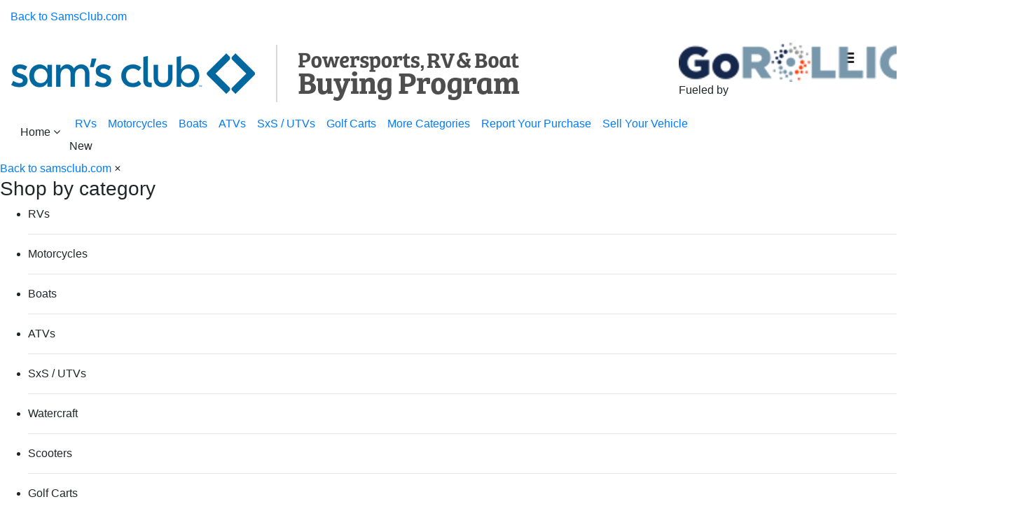

--- FILE ---
content_type: text/html; charset=utf-8
request_url: https://gorollick.samsclub.com/samsclub/inventory/new-Eclipse-toy-hauler-for-sale-in-mount-gilead-north-carolina?categories=rvs&condition=N&subcategories=Toy%20Hauler&manufacturers=Eclipse&zip=27306&state=northcarolina&city=mountgilead&distance=5000
body_size: 20649
content:
<!DOCTYPE html>
<html lang="en">
  <head>
    <meta charset="utf-8">
     <title>New Eclipse Toy Hauler RVs in Mount Gilead, NC | Sam&#39;s Club</title>
     <base href="/">
    <meta name="viewport" content="width=device-width,height=device-height,initial-scale=1,shrink-to-fit=no,user-scalable=0,minimum-scale=1,maximum-scale=1" user-scalable="no">
    <meta name="msapplication-TileColor" content="#ffffff">
    <meta name="msapplication-TileImage" content="/favicon/ms-icon-144x144.png">
    <meta name="theme-color" content="#ffffff">
    <link rel="apple-touch-icon" sizes="57x57" href="/favicon/apple-icon-57x57.png">
    <link rel="apple-touch-icon" sizes="60x60" href="/favicon/apple-icon-60x60.png">
    <link rel="apple-touch-icon" sizes="72x72" href="/favicon/apple-icon-72x72.png">
    <link rel="apple-touch-icon" sizes="76x76" href="/favicon/apple-icon-76x76.png">
    <link rel="apple-touch-icon" sizes="114x114" href="/favicon/apple-icon-114x114.png">
    <link rel="apple-touch-icon" sizes="120x120" href="/favicon/apple-icon-120x120.png">
    <link rel="apple-touch-icon" sizes="144x144" href="/favicon/apple-icon-144x144.png">
    <link rel="apple-touch-icon" sizes="152x152" href="/favicon/apple-icon-152x152.png">
    <link rel="apple-touch-icon" sizes="180x180" href="/favicon/apple-icon-180x180.png">
    <link rel="icon" type="image/png" sizes="192x192" href="/favicon/android-icon-192x192.png">
    <link rel="icon" type="image/png" sizes="32x32" href="/favicon/favicon-32x32.png">
    <link rel="icon" type="image/png" sizes="96x96" href="/favicon/favicon-96x96.png">
    <link rel="icon" type="image/png" sizes="16x16" href="/favicon/favicon-16x16.png">
    <link rel="manifest" href="/favicon/manifest.json">
    <link rel="preconnect" href="https://fonts.googleapis.com/">
    <link rel="preconnect" href="https://fonts.gstatic.com" crossorigin>
    <link rel="preconnect" href="https://connect.facebook.net">
    <link rel="preconnect" href="https://player.mediafuse.com">
    <link rel="preconnect" href="https://pagead2.googlesyndication.com">
    <link rel="preconnect" href="https://stackpath.bootstrapcdn.com">
    <link rel="preconnect" href="https://cdnjs.cloudflare.com">
    <link rel="preconnect" href="https://maxcdn.bootstrapcdn.com">
    <link rel="preconnect" href="https://twitter.github.io">
    <link rel="preconnect" href="https://www.googletagmanager.com">
    <link rel="preconnect" href="https://www.facebook.com">
    <link rel="preconnect" href="https://www.googleadservices.com">
    <link rel="preconnect" href="https://securepubads.g.doubleclick.net">
    <link rel="preconnect" href="https://www.google-analytics.com">
    <link rel="preconnect" href="https://googleads.g.doubleclick.net">
     <style>
      .async-hide {
        opacity: 0 !important;
      }
    </style>
     <script src="/scripts/gorollick_main.js?2.207.0"></script>
    <script src="/scripts/no-ads.js"></script>
     <script>
       window.allowedDomains = [
        'http://localhost',
        'http://localhost:10100',
        'https://gorollick.com',
        'https://qa.gorollick.com',
        'https://gorollick.samsclub.com',
        'https://qa.gorollick.samsclub.com',
        'https://staging.gorollick.samsclub.com',
        'https://staging.gorollick.com'
      ];
       function loadSession() {
        var affinity = getAffinity();
        var addScript = document.createElement("script");
        addScript.type = "text/javascript";
        if (!affinity) {
          addScript.src = "https://gorollick.com/widget/session/rollick";
        } else {
          addScript.src = "https://gorollick.com/widget/session/rollick/" + affinity;
        }
        addScript.id = "RollickSession";
        (document.getElementsByTagName("body")[0] || document.documentElement).appendChild(addScript);
      }
      function checkResource(url) {
        var req = new XMLHttpRequest();
        req.open('HEAD', url, true);
        try {
          req.send();
          req.addEventListener('timeout', () => {
            window.adsBlocked = true;
          });
          req.addEventListener('error', () => {
            window.adsBlocked = true;
          });
          req.addEventListener('abort', () => {
            window.adsBlocked = true;
          });
          req.onload = function () {
            if (req.status === 404) {
              window.adsBlocked = true;
            }
            if (req.status === 403) {
              window.adsBlocked = true;
            }
            if (req.status >= 200 && req.status <= 399) {
              window.adsBlocked = false;
            }
          };
        } catch (ex) {
          window.adsBlocked = true;
        }
      };
    </script>
    <script async src="https://ws.aimbase.com/Scripts/awa.js" id="AimbaseAnalytics" data-clientId="ROL"></script>
    <!-- Google tag (gtag.js) -->
    <script async src="https://www.googletagmanager.com/gtag/js?id=G-1XDH902TVL"></script>
    <script>
        window.dataLayer = window.dataLayer || [];
        function gtag() {
            dataLayer.push(arguments);
        }
        gtag('js', new Date());
        gtag('config', 'G-1XDH902TVL');
        window.enablega4 = true;
    </script>
    <script>
      (function(w,d,s,l,i){w[l]=w[l]||[];w[l].push(
    {'gtm.start': new Date().getTime(),event:'gtm.js'}
    );var f=d.getElementsByTagName(s)[0],
    j=d.createElement(s),dl=l!='dataLayer'?'&l='+l:'';j.async=true;j.src=
    'https://googletagmanager.com/gtm.js?id='+i+dl;f.parentNode.insertBefore(j,f);
    })(window,document,'script','dataLayer','GTM-WWDHS6T');
      (function(w,d,s,l,i){w[l]=w[l]||[];w[l].push(
    {'gtm.start': new Date().getTime(),event:'gtm.js'}
    );var f=d.getElementsByTagName(s)[0],
    j=d.createElement(s),dl=l!='dataLayer'?'&l='+l:'';j.async=true;j.src=
    'https://googletagmanager.com/gtm.js?id='+i+dl;f.parentNode.insertBefore(j,f);
    })(window,document,'script','dataLayer','GTM-MZCB3Q2C');
      window.heap=window.heap||[],heap.load=function(e,t){window.heap.appid=e,window.heap.config=t=t||{};var r=document.createElement("script");r.type="text/javascript",r.async=!0,r.src="https://cdn.heapanalytics.com/js/heap-"+e+".js";var a=document.getElementsByTagName("script")[0];a.parentNode.insertBefore(r,a);for(var n=function(e){return function(){heap.push([e].concat(Array.prototype.slice.call(arguments,0)))}},p=["addEventProperties","addUserProperties","clearEventProperties","identify","resetIdentity","removeEventProperty","setEventProperties","track","unsetEventProperty"],o=0;o<p.length;o++)heap[p[o]]=n(p[o])};
    heap.load("28576699");
       import ("https://cdn.rollick.io/awards/GoRollickDealerAwards.js").then((module) => {
        window.badge = new module.default("rollick-award", "https://awards.rollick.io", "", false);
        // badge.init();
      });
    </script>
    <!-- Start VWO Async SmartCode -->
<link rel="preconnect" href="https://dev.visualwebsiteoptimizer.com" />
<script type='text/javascript' id='vwoCode'>
window._vwo_code || (function() {
var account_id=875455,
version=2.1,
settings_tolerance=2000,
hide_element='body',
hide_element_style = 'opacity:0 !important;filter:alpha(opacity=0) !important;background:none !important',
/* DO NOT EDIT BELOW THIS LINE */
f=false,w=window,d=document,v=d.querySelector('#vwoCode'),cK='_vwo_'+account_id+'_settings',cc={};try{var c=JSON.parse(localStorage.getItem('_vwo_'+account_id+'_config'));cc=c&&typeof c==='object'?c:{}}catch(e){}var stT=cc.stT==='session'?w.sessionStorage:w.localStorage;code={use_existing_jquery:function(){return typeof use_existing_jquery!=='undefined'?use_existing_jquery:undefined},library_tolerance:function(){return typeof library_tolerance!=='undefined'?library_tolerance:undefined},settings_tolerance:function(){return cc.sT||settings_tolerance},hide_element_style:function(){return'{'+(cc.hES||hide_element_style)+'}'},hide_element:function(){if(performance.getEntriesByName('first-contentful-paint')[0]){return''}return typeof cc.hE==='string'?cc.hE:hide_element},getVersion:function(){return version},finish:function(e){if(!f){f=true;var t=d.getElementById('_vis_opt_path_hides');if(t)t.parentNode.removeChild(t);if(e)(new Image).src='https://dev.visualwebsiteoptimizer.com/ee.gif?a='+account_id+e}},finished:function(){return f},addScript:function(e){var t=d.createElement('script');t.type='text/javascript';if(e.src){t.src=e.src}else{t.text=e.text}d.getElementsByTagName('head')[0].appendChild(t)},load:function(e,t){var i=this.getSettings(),n=d.createElement('script'),r=this;t=t||{};if(i){n.textContent=i;d.getElementsByTagName('head')[0].appendChild(n);if(!w.VWO||VWO.caE){stT.removeItem(cK);r.load(e)}}else{var o=new XMLHttpRequest;o.open('GET',e,true);o.withCredentials=!t.dSC;o.responseType=t.responseType||'text';o.onload=function(){if(t.onloadCb){return t.onloadCb(o,e)}if(o.status===200){_vwo_code.addScript({text:o.responseText})}else{_vwo_code.finish('&e=loading_failure:'+e)}};o.onerror=function(){if(t.onerrorCb){return t.onerrorCb(e)}_vwo_code.finish('&e=loading_failure:'+e)};o.send()}},getSettings:function(){try{var e=stT.getItem(cK);if(!e){return}e=JSON.parse(e);if(Date.now()>e.e){stT.removeItem(cK);return}return e.s}catch(e){return}},init:function(){if(d.URL.indexOf('__vwo_disable__')>-1)return;var e=this.settings_tolerance();w._vwo_settings_timer=setTimeout(function(){_vwo_code.finish();stT.removeItem(cK)},e);var t;if(this.hide_element()!=='body'){t=d.createElement('style');var i=this.hide_element(),n=i?i+this.hide_element_style():'',r=d.getElementsByTagName('head')[0];t.setAttribute('id','_vis_opt_path_hides');v&&t.setAttribute('nonce',v.nonce);t.setAttribute('type','text/css');if(t.styleSheet)t.styleSheet.cssText=n;else t.appendChild(d.createTextNode(n));r.appendChild(t)}else{t=d.getElementsByTagName('head')[0];var n=d.createElement('div');n.style.cssText='z-index: 2147483647 !important;position: fixed !important;left: 0 !important;top: 0 !important;width: 100% !important;height: 100% !important;background: white !important;';n.setAttribute('id','_vis_opt_path_hides');n.classList.add('_vis_hide_layer');t.parentNode.insertBefore(n,t.nextSibling)}var o='https://dev.visualwebsiteoptimizer.com/j.php?a='+account_id+'&u='+encodeURIComponent(d.URL)+'&vn='+version;if(w.location.search.indexOf('_vwo_xhr')!==-1){this.addScript({src:o})}else{this.load(o+'&x=true')}}};w._vwo_code=code;code.init();})();
</script>
<!-- End VWO Async SmartCode -->
     <link rel="stylesheet" href="https://stackpath.bootstrapcdn.com/bootstrap/4.5.2/css/bootstrap.min.css" integrity="sha384-JcKb8q3iqJ61gNV9KGb8thSsNjpSL0n8PARn9HuZOnIxN0hoP+VmmDGMN5t9UJ0Z" crossorigin="anonymous">
    <link rel="stylesheet" href="https://stackpath.bootstrapcdn.com/font-awesome/4.7.0/css/font-awesome.min.css">
     <link rel="stylesheet" href="/css/gorollick/styles.css?2.207.0">
   <link rel="stylesheet" href="//cdnjs.cloudflare.com/ajax/libs/bootstrap-slider/11.0.2/css/bootstrap-slider.min.css" integrity="sha512-3q8fi8M0VS+X/3n64Ndpp6Bit7oXSiyCnzmlx6IDBLGlY5euFySyJ46RUlqIVs0DPCGOypqP8IRk/EyPvU28mQ==" crossorigin="anonymous"/>
  <link rel="stylesheet" href="/css/gorollick/srp.css?2.207.0">
  <link rel="preload" as="image" href="/images/blank.png">
  <link rel="stylesheet" href="/css/usaa/home-page.css?2.207.0">
     <script src="/scripts/jquery-3.6.1.min.js"></script>
    <script src="https://cdnjs.cloudflare.com/ajax/libs/popper.js/1.16.0/umd/popper.min.js"></script>
    <script src="https://maxcdn.bootstrapcdn.com/bootstrap/4.5.2/js/bootstrap.min.js"></script>
    <script src="/scripts/gorollick/common.js?2.207.0"></script>
    <script async src="/scripts/pwa.js"></script>
    <script src="https://unpkg.com/htmx.org@2.0.2" integrity="sha384-Y7hw+L/jvKeWIRRkqWYfPcvVxHzVzn5REgzbawhxAuQGwX1XWe70vji+VSeHOThJ" crossorigin="anonymous"></script>
     <meta name="robots" content="noindex, follow">
    <meta name="description" content="Browse New Eclipse Toy Hauler RVs for sale near you in Mount Gilead, NC. Shop inventory, compare prices, and connect with local dealers on Sam&#39;s Club.">
     <meta name="keywords" content="rvs, rollick">
    <meta property="og:title" content="New Eclipse Toy Hauler RVs in Mount Gilead, NC | Sam&#39;s Club">
    <meta property="og:description" content="Browse New Eclipse Toy Hauler RVs for sale near you in Mount Gilead, NC. Shop inventory, compare prices, and connect with local dealers on Sam&#39;s Club.">
         <meta id="ogImageMeta" property="og:image" content="https://cdn.rollick.io/images/logos/samsclub.png">
     <link rel="canonical" href="https://gorollick.samsclub.com/samsclub/inventory/new-eclipse-toy-hauler-for-sale-in-mount-gilead-north-carolina?categories=rvs&amp;condition=n&amp;subcategories=toy+hauler&amp;manufacturers=eclipse&amp;state=northcarolina&amp;city=mountgilead"/>
     <meta name="render-time" content="2025-12-06T09:25:33.592Z">
   </head>
  <script src="/scripts/lazyload.js"></script>
  <body style="max-width: 1800px; margin: auto; box-shadow: 0px 0px 20px 10px #dfdfdf;" class="samsclub" 
  hx-vals='js:{
                ...(() => {const urlParams = new URLSearchParams(window.location.search);
                const params = {};
                for (const [key, value] of urlParams) {
                params[key] = value;
                }
                return params;})()
            }'>
    <noscript>
      <iframe src='https://googletagmanager.com/ns.html?id=GTM-WWDHS6T'
            height='0' width='0' style='display:none;visibility:hidden'>
    </iframe>
      <iframe src='https://googletagmanager.com/ns.html?id=GTM-MZCB3Q2C'
            height='0' width='0' style='display:none;visibility:hidden'></iframe>
       <iframe src="//www.googletagmanager.com/ns.html?id=GTM-MF2ML8X" height="0" width="0" style="display:none;visibility:hidden"></iframe>
      <img height='1' width='1' style='display:none' 
       src='https://www.facebook.com/tr?id=252606502919615&ev=PageView&noscript=1'/>
    </noscript>
         <link rel="stylesheet" type="text/css" href="https://htlbid.com/v3/gorollick.com/opscobid.css"/>
        <script async="async" src="https://htlbid.com/v3/gorollick.com/opscobid.js"></script>
     <script>
        window.opscobid = window.opscobid || {};
        opscobid.cmd = opscobid.cmd || [];
        opscobid
            .cmd
            .push(function () {
                opscobid.setTargeting("is_testing", (
                    isTesting()
                    ? "yes"
                    : "no")); // Set to "no" for production
                opscobid.setTargeting("is_home", (
                    isHome()
                    ? "yes"
                    : "no")); // Set to "yes" on the homepage
                opscobid.setTargeting("category", getPageCategory()); // dynamically pass page category into this function
                opscobid.setTargeting("post_id", generateUniqueId()); // dynamically pass unique post/page id into this function
                opscobid.setTargeting("affinity", "samsclub".toLowerCase());
                 if (isSRP()) {
                    const params = getParams();
                    let condition = (
                        params
                        ?.condition || '').toLowerCase();
                    let conditionTargeting = [];
                    if (condition.indexOf('n') > -1) {
                        conditionTargeting.push('new');
                    }
                    if (condition.indexOf('u') > -1) {
                        conditionTargeting.push('used');
                    }
                    if (condition.indexOf('s') > -1) {
                        conditionTargeting.push('showroom');
                    }
                    if (!condition) {
                        conditionTargeting.push('new');
                    }
                    opscobid.setTargeting("condition", conditionTargeting.join(',').toLowerCase());
                    opscobid.setTargeting("cat", (
                        params
                        ?.categories || '').toLowerCase());
                } else if (isVDP()) {
                    opscobid.setTargeting("cat", (
                        vehicle
                        ?.categoryObj
                            ?.obj
                                ?.cat || '').toLowerCase());
                    opscobid.setTargeting("subcat", (
                        vehicle
                        ?.Category || '').toLowerCase());
                    opscobid.setTargeting("condition", (
                        vehicle
                        ?.condition || '').toLowerCase());
                    opscobid.setTargeting("brand", (
                        vehicle
                        ?.Manufacturer || '').toLowerCase());
                    opscobid.setTargeting("dealerid", (
                        vehicle
                        ?.dealer
                            ?.id || '').toLowerCase());
                }
                opscobid.layout();
            });
         const Page = {
            "LANDING_PAGE": 'start',
            "PRE": 'pre',
            "SRP": 'inventory',
            "OLD_SRP": 'vehicles',
            "VDP": 'vehicle-details',
            "RV_RENTALS": 'rvrentals',
            "ROLLICK": 'what-is-rollick',
            "REPORT_PURCHASE": 'report-purchase',
            "BFH": 'buy-from-home',
            "SYNCHRONY": 'synchrony',
            "GIFTCARD": 'giftcard',
            "BRP": 'can-am-offer',
            "EZGO": 'ezgo-offer',
            "SFCO": 'state-farm-community-offers',
            "RVS": 'rvs-for-sale',
            "MOTORCYCLES": 'motorcycles-for-sale',
            "BOATS": 'boats-for-sale',
            "ATVS": 'atvs-for-sale',
            "UTVS": 'utvs-for-sale',
            "SCOOTERS": '',
            "GOLFCARTS": '',
            "SNOWMOBILES": '',
            "WATERCRAFTS": ''
        };
         function getParams() {
            // Create a URL object
            var urlObj = new URL(window.location.href);
             // Use the URLSearchParams interface to parse the search params
            var params = new URLSearchParams(urlObj.search);
             // The "params" object now has a method for each query parameter.
            // You could directly access the parameter value like this: params.get('condition')
             // If you want to get all the params as an object
            let paramsObject = {};
            for (let pair of params.entries()) {
                paramsObject[pair[0]] = pair[1];
            }
             return paramsObject;
        }
         function getPageCategory() {
            for (const key in Page) {
                if (window.location.pathname.toLowerCase().includes(`/${Page[key]}`)) {
                    return key.toLowerCase();
                }
            }
             return '';
        }
         function isHome() {
            return window
                .location
                .pathname
                .toLowerCase()
                .includes(`/${Page.LANDING_PAGE}`);
        }
         function isSRP() {
            return /\/inventory\//i.test(window.location.pathname);
        }
         function isVDP() {
            return /\/vehicle-details\//i.test(window.location.pathname);
        }
         function isTesting() {
            return (window.location.hostname.toLowerCase().match(/^qa\.|^onboarding\.|^staging\./) !== null);
        }
         function generateUniqueId() {
            const pathname = window.location.pathname;
            const hash = Array
                .from(pathname)
                .reduce((acc, char) => {
                    acc = (acc << 5) - acc + char.charCodeAt(0);
                    return acc & acc;
                }, 0);
            return hash
                .toString()
                .replace('-', '');
        }
    </script>
     <script>
      !function(f,b,e,v,n,t,s)
            {if(f.fbq)return;n=f.fbq=function(){n.callMethod?
            n.callMethod.apply(n,arguments):n.queue.push(arguments)};
            if(!f._fbq)f._fbq=n;n.push=n;n.loaded=!0;n.version='2.0';
            n.queue=[];t=b.createElement(e);t.async=!0;
            t.src=v;s=b.getElementsByTagName(e)[0];
            s.parentNode.insertBefore(t,s)}(window,document,'script',
            'https://connect.facebook.net/en_US/fbevents.js');
            fbq('init', ('252606502919615')); 
            fbq('track', 'PageView');
      (function(w,d,s,l,i){w[l]=w[l]||[];w[l].push(
    {'gtm.start': new Date().getTime(),event:'gtm.js'}
    );var f=d.getElementsByTagName(s)[0],
    j=d.createElement(s),dl=l!='dataLayer'?'&l='+l:'';j.async=true;j.src=
    'https://googletagmanager.com/gtm.js?id='+i+dl;f.parentNode.insertBefore(j,f);
    })(window,document,'script','dataLayer','GTM-MF2ML8X');
      !(function () {
    window.googletag = window.googletag || {}; window.vmpbjs = window.vmpbjs || {}; window.vpb = window.vpb || {}; vpb.fastLoad = true; googletag.cmd = googletag.cmd || []; vmpbjs.cmd = vmpbjs.cmd || [];
    var cmds = []; try { cmds = googletag.cmd.slice(0); googletag.cmd.length = 0; } catch (e) { } var ready = false;
    function exec(cb) { return cb.call(googletag); } var overriden = false;
    googletag.cmd.push(function () {
        overriden = true;
        googletag.cmd.unshift = function (cb) {
            if (ready) { return exec(cb); }
            cmds.unshift(cb); if (cb._startgpt) {
                ready = true; for (var k = 0; k < cmds.length; k++) {
                    exec(cmds[k]);
                }
            }
        }; googletag.cmd.push = function (cb) {
            if (ready) {
                return exec(cb);
            } cmds.push(cb);
        };
    }); if (!overriden) {
        googletag.cmd.push = function (cb) {
            cmds.push(cb);
        }; googletag.cmd.unshift = function (cb) {
            cmds.unshift(cb); if (cb._startgpt) {
                ready = true; if (googletag.apiReady) {
                    cmds.forEach(function (cb) { googletag.cmd.push(cb); });
                } else { googletag.cmd = cmds; }
            }
        };
    }
    var dayMs = 36e5, cb = parseInt(Date.now() / dayMs),
        vpbSrc = '//player.mediafuse.com/prebidlink/' + cb + '/wrapper_hb_516359_13255.js',
        pbSrc = vpbSrc.replace('wrapper_hb', 'hb'),
        gptSrc = '//securepubads.g.doubleclick.net/tag/js/gpt.js',
        c = document.head || document.body || document.documentElement;
    function loadScript(src, cb) {
        var s = document.createElement('script'); s.src = src;
        s.defer = true; c.appendChild(s); s.onload = cb; s.onerror = function () {
            var fn = function () { };
            fn._startgpt = true; googletag.cmd.unshift(fn);
        }; return s;
    }
    loadScript(pbSrc);
    loadScript(gptSrc);
    loadScript(vpbSrc);
})();
       checkResource('https://pagead2.googlesyndication.com/getconfig/sodar?sv=200&tid=gda&tv=r20200820&st=env');
       window
        .adblockDetector
        .init({
          found: function () {
            window.adsBlocked = true;
          },
          notFound: function () {
            window.adsBlocked = window.adsBlocked || false;
          }
        });
      window.aimbaseUrl = "https://ws.aimbase.com/Scripts/awa.js";
      window.onload = function () {
        loadSession();
      }
 var DISTANCES_BY_VEHICLE_CATEGORY = {"rvs":{"SHOWROOM":[],"NEW":[50,75,100,150,200,4096],"USED":[50,75,100,150,200,4096],"API_DEFAULT":1000000000000000,"NADA_DEFAULT":200,"DEFAULT":200,"NEW_DEFAULT":200,"USED_DEFAULT":200},"boats":{"SHOWROOM":[],"NEW":[50,75,100,150,200,4096],"USED":[50,75,100,150,200,4096],"API_DEFAULT":1000000000000000,"NADA_DEFAULT":200,"DEFAULT":200,"NEW_DEFAULT":100,"USED_DEFAULT":200},"atvs":{"SHOWROOM":[50,75,100,150,200,4096],"NEW":[50,75,100,150,200,4096],"USED":[50,75,100,150,200,4096],"NADA_DEFAULT":200,"DEFAULT":200,"NEW_DEFAULT":200,"USED_DEFAULT":200},"utvs":{"SHOWROOM":[50,75,100,150,200,4096],"NEW":[50,75,100,150,200,4096],"USED":[50,75,100,150,200,4096],"NADA_DEFAULT":200,"DEFAULT":200,"NEW_DEFAULT":200,"USED_DEFAULT":200},"scooters":{"SHOWROOM":[50,75,100,150,200,4096],"NEW":[50,75,100,150,200,4096],"USED":[50,75,100,150,200,4096],"NADA_DEFAULT":200,"DEFAULT":200,"NEW_DEFAULT":200,"USED_DEFAULT":200},"golf-carts":{"SHOWROOM":[50,75,100,150,200,4096],"NEW":[50,75,100,150,200,4096],"USED":[50,75,100,150,200,4096],"NADA_DEFAULT":200,"DEFAULT":200,"NEW_DEFAULT":200,"USED_DEFAULT":200},"golfcarts":{"SHOWROOM":[50,75,100,150,200,4096],"NEW":[50,75,100,150,200,4096],"USED":[50,75,100,150,200,4096],"NADA_DEFAULT":200,"DEFAULT":200,"NEW_DEFAULT":200,"USED_DEFAULT":200},"motorcycles":{"SHOWROOM":[50,75,100,150,200,4096],"NEW":[50,75,100,150,200,4096],"USED":[50,75,100,150,200,4096],"NADA_DEFAULT":200,"DEFAULT":200,"NEW_DEFAULT":200,"USED_DEFAULT":200},"snowmobiles":{"SHOWROOM":[50,75,100,150,200,4096],"NEW":[50,75,100,150,200,4096],"USED":[50,75,100,150,200,4096],"NADA_DEFAULT":200,"DEFAULT":200,"NEW_DEFAULT":200,"USED_DEFAULT":200},"watercrafts":{"SHOWROOM":[50,75,100,150,200,4096],"NEW":[50,75,100,150,200,4096],"USED":[50,75,100,150,200,4096],"NADA_DEFAULT":200,"DEFAULT":200,"NEW_DEFAULT":200,"USED_DEFAULT":200}};
gorollick.portal = 'gorollick';
gorollick.version = '2.207.0';
gorollick.termsAndConditionsSubTitle = '';
gorollick.headerType = 'with_home';
gorollick.footerType = 'samsclub';
gorollick.sideNavType = 'alt';
gorollick.api_endpoint = 'https://gorollick.com/api';
gorollick.validation_endpoint = 'https://gorollick.com/validate';
gorollick.rmc_endpoint = 'https://gorollick.com/rmc';
gorollick.integrations_endpoint = 'https://gorollick.com/integrations';
gorollick.widget_endpoint = 'https://gorollick.com/widget';
gorollick.mountpath = '';
gorollick.affinity = 'samsclub';
gorollick.env = 'PROD'
gorollick.landedAffinity = 'samsclub';
gorollick.googleapikey =  'AIzaSyAEWiNfjdr4R8wFWqdsFpryVoSO3rna_M8';
gorollick.getSession();
gorollick.isPreValidated = gorollick.isPreValidated || '';
gorollick.state = gorollick.state || {};
gorollick.state.isPreValidated = gorollick.state.isPreValidated || '';
gorollick.queryParams = '';
gorollick.skipParam = '';
gorollick.queue_endpoint = 'https://queue.rollick.io';
gorollick.defaultConditions = JSON.parse(unescape(JSON.stringify({"navbar":{"rvs":"","motorcycles":"","boats":"","atvs":"","utvs":"","watercrafts":"","scooters":"","golfcarts":"","golf-carts":"","golf carts":"","snowmobiles":""},"start":{"rvs":"","motorcycles":"","boats":"","atvs":"","utvs":"","watercrafts":"","scooters":"","golfcarts":"","golf-carts":"","golf carts":"","snowmobiles":""}})));
gorollick.saveSession();
gorollick.getDealerListFromAPI = true
 gorollick.enableSeperateThankYouPage = true;
 gorollick.hideFeatureInventory = false
 var sPayload = {"pageSize":30,"limit":30,"skip":0,"zip":"27306","sort":"recommended","distance":5000,"partner":"","partners":"","dealer":"","colors":"","price":"0-2000000","categories":"","segments":"RVs","dealerSearch":"","subcategories":"Toy Hauler","models":"","manufacturers":"Eclipse","inventory":"","subscriptionType":"1","salesDriverComponents":"s4","year-from":null,"year-to":null,"mileage-from":null,"mileage-to":null,"enginetype":"","categoryName":"rvs","condition":"N","preview":"0","pricemin":0,"pricemax":2000000};
var rawPayload = {"page":1,"condition":"N","conditionWord":"New","dealerSearch":"","category":"","categoryWord":"RVs","dealer":"","partners":"","price":"","distance":"5000","inventory":"","lengths":"","segment":"RVs","powertrains":"","colors":"","passengers":"","subcategory":"Toy Hauler","portal":"GoRollick","partner":"","category_slug":"rvs","manufacturer":"Eclipse","sort":"recommended","preview":"0"};
var rawStructuredBreadcrumbs = {"@context":"https://schema.org","@type":"BreadcrumbList","itemListElement":[{"@type":"ListItem","position":1,"name":"Home","item":"/samsclub/start"},{"@type":"ListItem","position":2,"name":"RVs For Sale","item":"/samsclub/rvs-for-sale"},{"@type":"ListItem","position":3,"name":"New RVs","item":"/samsclub/inventory/rvs-for-sale?categories=rvs&zip=27306&condition=N"},{"@type":"ListItem","position":4,"name":"New Toy Hauler","item":"/samsclub/inventory/rvs-for-sale?categories=rvs&zip=27306&subcategories=Toy Hauler&condition=N"},{"@type":"ListItem","position":5,"name":"New Eclipse Toy Hauler","item":"/samsclub/inventory/rvs-for-sale?categories=rvs&zip=27306&manufacturers=Eclipse&condition=N"},{"@type":"ListItem","position":6,"name":"New Eclipse Toy Hauler in Mount Gilead, North Carolina"}]};
var GABulkEvents = [{"action":"Dealer 0 View","category":"New RVs SRP","label":"No results"}];
var nmmaAwardsViewImpressionList = [];
rawStructuredBreadcrumbs = JSON.parse(unescape(JSON.stringify(rawStructuredBreadcrumbs)));
gorollick.state.searchPayload = JSON.parse(unescape(JSON.stringify(sPayload)));
gorollick.state.rawSearchPayload = JSON.parse(unescape(JSON.stringify(rawPayload)));
gorollick.state.pagination = { currentPage: 1 , totalPages: 0 };
gorollick.theme = 'orange';
gorollick.searchDescription = '';
gorollick.pageTitle = 'New Eclipse Toy Hauler in Mount Gilead, North Carolina For Sale';
gorollick.searchKeywords = '';
gorollick.robots = 'index,follow';
gorollick.vdpCtaText = 'Get Member Price';
gorollick.srpCtaText = 'View Details';
gorollick.GABulkEvents = JSON.parse(unescape(JSON.stringify(GABulkEvents)));
gorollick.nmmaAwardsViewImpressionList = JSON.parse(unescape(JSON.stringify(nmmaAwardsViewImpressionList)));
gorollick.SRPMessaging = '';
     </script>
     <div class="rollick_start_page_container side-bar">
             <div class="rollick_header_container" id="rollick_header_container">
    <div class="header_container">
        <nav class="navbar navbar-expand d-xl-none d-none d-xl-block" style="padding: 12px 5px;"><a href="https://www.samsclub.com/" style="margin-left: 10px; text-decoration: none">Back to SamsClub.com</a></nav>
        <div class="row container-fluid" style="margin-top:15px;max-width:100%">
            <div class="col-md-9 col-sm-8 col-10"><img class="partner-logo" alt="Home" src="https://cdn.rollick.io/images/logos/samsclub.png" onclick="location.href='/samsclub/start'"></div>
            <div class="col-md-3 col-sm-2 col-2">
                <div style="float:right">
                    <i aria-hidden="true" style="margin-top: 12px; margin-left: -34px;"  onclick="openNav()"  class="fa fa-bars fa-lg nav-hamburguer desktop-none"></i>
                </div>
                <nav class="navbar navbar-expand set-top-padding" style="margin-top:-10px">
                    <ul class="navbar-nav ml-auto d-xl-none d-none d-xl-block">
                        <img
                        class="partner-logo go-rollick-logo"
                        alt="Home"
                        src="https://cdn.rollick.io/images/logos/gorollick.png"
                        target="_blank"
                        onclick="window.open('https://gorollick.com/company' + location.search)">
                        <span class="powered-by">Fueled by</span>
                    </ul>
                </nav>
            </div>
        </div>
    </div>
    <div class="set-top-margin">
 <div class="rollick_top_menu_bar_container d-xl-none d-none d-xl-block">
    <nav class="navbar navbar-expand">
 <div class="dropdown">
    <button class="btn home" type="button" data-toggle="dropdown" id="home">Home
                <i class="fa fa-angle-down" aria-hidden="true"></i>
    </button>
    <ul class="dropdown-menu toggle">
        <li style="font-weight: bold; font-family: inherit;color:black">Shop by Category</li>
        <li class="dropdown-submenu home-nav-list">
                    <a class="options" tabindex="-1" id="search_rv">RVs
                        <i style="float: right;line-height: 2rem;" class="fa fa-angle-right" aria-hidden="true"></i>
                    </a>
                    <ul class="dropdown-menu rvs">
                        <li id="search_new_rv" onclick="navigateToCategory('rvs', 'n')">
                            <a tabindex="-1">Search New</a>
                        </li>
                        <li id="search_used_rv" onclick="navigateToCategory('rvs', 'u')">
                            <a tabindex="-1">Search Used</a>
                        </li>
                        <li id="search_rental_rv" onclick="navigateToStaticPages('rv_rental')">
                            <a tabindex="-1">RV Rentals</a>
                        </li><li onclick="navigateToRvAccessoriesPage()" id="rv_accessories">
                                <a tabindex="-1">RV Accessories</a>
                            </li></ul>
                </li><li class="dropdown-submenu motorcycles home-nav-list">
                    <a class="options" tabindex="-1" id="search_motorcycle">Motorcycles
                        <i style="float: right;line-height: 2rem;" class="fa fa-angle-right" aria-hidden="true"></i>
                    </a>
                    <ul class="dropdown-menu motorcycles" style="top: -29.5px;" >
                        <li id="search_showroom_motorcycle" onclick="navigateToCategory('motorcycles', 's')">
                            <a tabindex="-1">Search Showroom</a>
                        </li>
                        <li id="search_new_motorcycle" onclick="navigateToCategory('motorcycles', 'n')">
                            <a tabindex="-1">Search New</a>
                        </li>
                        <li id="search_used_motorcycle" onclick="navigateToCategory('motorcycles', 'u')">
                            <a tabindex="-1">Search Used</a>
                        </li>
                        <li id="motorcycle_rental" onclick="navigateToStaticPages('motorcycle_rental')">
                            <a tabindex="-1">Motorcycle Rentals</a>
                        </li>
                    </ul>
                </li><li class="other home-nav-list" style="padding-left: 10px;" onclick="navigateToCategory('boats', '')">
                    <a tabindex="-1" id="menu_item_boats">Boats</a>
                </li><li class="other home-nav-list" style="padding-left: 10px;" onclick="navigateToCategory('atvs', '')">
                    <a tabindex="-1" id="menu_item_atvs">ATVs</a>
                </li><li class="other home-nav-list" style="padding-left: 10px;" onclick="navigateToCategory('utvs', '')">
                    <a tabindex="-1" id="menu_item_utvs">SxS / UTVs</a>
                </li><li class="other home-nav-list" style="padding-left: 10px;" onclick="navigateToCategory('watercrafts', '')">
                    <a tabindex="-1" id="menu_item_watercrafts">Watercraft</a>
                </li><li class="other home-nav-list" style="padding-left: 10px;" onclick="navigateToCategory('scooters', '')">
                    <a tabindex="-1" id="menu_item_scooters">Scooters</a>
                </li><li class="other home-nav-list" style="padding-left: 10px;" onclick="navigateToCategory('golf-carts', '')">
                    <a tabindex="-1" id="menu_item_golf-carts">Golf Carts</a>
                </li><li class="other home-nav-list" style="padding-left: 10px;" onclick="navigateToCategory('snowmobiles', '')">
                    <a tabindex="-1" id="menu_item_snowmobiles">Snowmobiles</a>
                </li>
        <li class="dropdown-submenu sellYourVehicle home-nav-list">
            <a class="options" tabindex="-1">Sell Your Vehicle
                        <i style="float: right;line-height: 2rem;" class="fa fa-angle-right" aria-hidden="true"></i>
            </a>
   <ul class="dropdown-menu sellYourVehicle" style="top: -12.5px;">
       <li>
        <a href="/samsclub/sell-my-rv">RV</a>
      </li>
       <li>
        <a href="/samsclub/sell-my-motorcycle">Motorcycle</a>
      </li>
       <li>
        <a href="/samsclub/sell-my-boat">Boat</a>
      </li>
       <li>
        <a href="/samsclub/sell-my-atv">ATV</a>
      </li>
       <li>
        <a href="/samsclub/sell-my-utv">UTV</a>
      </li>
       <li>
        <a href="/samsclub/sell-my-scooter">Scooters</a>
      </li>
       <li>
        <a href="/samsclub/sell-my-golf-cart">Golf Cart</a>
      </li>
   </ul>
         </li>
         <li class="other home-nav-list" style="padding-left: 10px;"><a tabindex="-1" style="width: 100%; display: flex" href="/samsclub/report-purchase/landing">Report Your Purchase</a></li>
     </ul>
</div>
        <ul class="navbar-nav mr-auto"><li
                        class="nav-item submenu_popover rvs active-link"
                        rel="popover"
                        data-css-class="pull_popover_30 top-menu"
                        data-content="#rvs_popover_template">
                        <a class="nav-link nested" id="search_rv">RVs</a><span class="submenu_active">New</span></li><li
                        class="nav-item submenu_popover motorcycles 
                        "
                        rel="popover"
                        data-css-class="pull_popover_30 top-menu"
                        data-content="#motorcycles_popover_template">
                        <a class="nav-link nested" id="search_motorcycle">Motorcycles</a></li><li
                        class="nav-item boats 
                        "
                        onclick="navigateToCategory('boats', '')">
                        <a class="nav-link">Boats</a>
                    </li><li
                        class="nav-item atvs 
                        "
                        onclick="navigateToCategory('atvs', '')">
                        <a class="nav-link">ATVs</a>
                    </li><li
                        class="nav-item utvs 
                        "
                        onclick="navigateToCategory('utvs', '')">
                        <a class="nav-link">SxS / UTVs</a>
                    </li><li
                        class="nav-item golf-cart 
                        "
                        onclick="navigateToCategory('golf-carts', '')">
                        <a class="nav-link">Golf Carts</a>
                    </li><li
                class="nav-item submenu_popover morecategories"
                rel="popover"
                data-content="#more_categories_popover_template"
                data-css-class="top-menu">
                <a class="nav-link nested">More Categories</a></li>
             <li class="nav-item submenu_popover" rel="popover" data-content="" data-css-class="top-menu"><a class="nav-link ryp-l" href="/samsclub/report-purchase/landing">Report Your Purchase</a></li>
             <li class="nav-item submenu_popover" rel="popover" data-content="#sell_your_vechicle_popover_template" data-css-class="top-menu">
                <a class="nav-link nested ryp-l">Sell Your Vehicle</a>
            </li>
         </ul>
        <ul class="navbar-nav">
         </ul>
    </nav>
    <div id="rvs_popover_template" class="d-none">
        <div>
            <ul class="popover_menu_items">
                <li id="search_new_rv" class="">Search New</li>
                <li id="search_used_rv" class="">Search Used</li>
                <li id="rv_rental">RV Rentals</li><li id="rv_accessories">RV Accessories</li></ul>
        </div>
    </div>
    <div id="motorcycles_popover_template" class="d-none">
        <div>
            <ul class="popover_menu_items">
                <li id="search_showroom_motorcycle" class="">Search Showroom</li>
                <li id="search_new_motorcycle" class="">Search New</li>
                <li id="search_used_motorcycle" class="">Search Used</li>
                <li id="motorcycle_rental">Motorcycle Rental</li>
            </ul>
        </div>
    </div>
    <div id="more_categories_popover_template" class="d-none">
        <div>
            <ul class="popover_menu_items"><li class="">
                        <a id="menu_item_watercrafts">Watercraft</a>
                    </li><li class="">
                        <a id="menu_item_scooters">Scooters</a>
                    </li><li class="">
                        <a id="menu_item_snowmobiles">Snowmobiles</a>
                    </li></ul>
        </div>
    </div>
     <div id="sell_your_vechicle_popover_template" class="d-none">
        <div>
   <ul class="popover_menu_items" style="">
       <li>
        <a href="/samsclub/sell-my-rv">RV</a>
      </li>
       <li>
        <a href="/samsclub/sell-my-motorcycle">Motorcycle</a>
      </li>
       <li>
        <a href="/samsclub/sell-my-boat">Boat</a>
      </li>
       <li>
        <a href="/samsclub/sell-my-atv">ATV</a>
      </li>
       <li>
        <a href="/samsclub/sell-my-utv">UTV</a>
      </li>
       <li>
        <a href="/samsclub/sell-my-scooter">Scooters</a>
      </li>
       <li>
        <a href="/samsclub/sell-my-golf-cart">Golf Cart</a>
      </li>
   </ul>
         </div>
    </div>
 </div>
    </div>
</div>
 <div class="rollick_side_menu_container">
    <div id="RollickSideNav" class="rollick_alt_side_nav rollick_side_nav" style="content-visibility: auto;">
        <div class="rollick_side_menu"><a href="https://www.samsclub.com/" class="back-to-affinity">Back to samsclub.com</a>
            <i class="closebtn" onclick="closeNav()">&times;</i>
            <div class="menu_heading first_menu_heading">
                <h3>Shop by category</h3>
                <ul class="sub_menu_items"><li data-toggle="collapse" class="nested_menu_heading collapsed" role="button" href="#RV_Submenu" aria-expanded="false" aria-controls="RV_Submenu">
                                RVs
                            </li>
                            <hr>
                            <div class="collapse" id="RV_Submenu">
                                <ul class="sub_menu_items nested_menu">
                                    <li onclick="navigateToCategory('rvs', 'n')">Search New</li><hr>
                                    <li onclick="navigateToCategory('rvs', 'u')">Search Used</li><hr>
                                    <li onclick="navigateToStaticPages('rv_rental')">RV Rentals</li><hr><li onclick="navigateToRvAccessoriesPage()">RV Accessories</li><hr></ul>
                            </div>
                             <li data-toggle="collapse" class="nested_menu_heading collapsed" role="button" href="#motorcycle_Submenu" aria-expanded="false" aria-controls="motorcycle_Submenu">
                                Motorcycles
                            </li>
                            <hr>
                            <div class="collapse" id="motorcycle_Submenu">
                                <ul class="sub_menu_items nested_menu">
                                    <li onclick="navigateToCategory('motorcycles', 's')">Search Showroom</li><hr>
                                    <li onclick="navigateToCategory('motorcycles', 'n')">Search New</li><hr>
                                    <li onclick="navigateToCategory('motorcycles', 'u')">Search Used</li><hr>
                                    <li onclick="navigateToStaticPages('motorcycle_rental')">Motorcycle Rental</li><hr>
                                </ul>
                            </div><li onclick="navigateToCategory('boats', '')">
                                <a>Boats</a>
                                <hr>
                            </li><li onclick="navigateToCategory('atvs', '')">
                                <a>ATVs</a>
                                <hr>
                            </li><li onclick="navigateToCategory('utvs', '')">
                                <a>SxS / UTVs</a>
                                <hr>
                            </li><li onclick="navigateToCategory('watercrafts', '')">
                                <a>Watercraft</a>
                                <hr>
                            </li><li onclick="navigateToCategory('scooters', '')">
                                <a>Scooters</a>
                                <hr>
                            </li><li onclick="navigateToCategory('golf-carts', '')">
                                <a>Golf Carts</a>
                                <hr>
                            </li><li onclick="navigateToCategory('snowmobiles', '')">
                                <a>Snowmobiles</a>
                                <hr>
                            </li></ul>
            </div><div class="menu_heading">
                <h3>Sell Your Vehicle</h3>
   <ul class="sub_menu_items" style="">
       <li>
        <a href="/samsclub/sell-my-rv">RV</a>
      </li>
         <hr>
       <li>
        <a href="/samsclub/sell-my-motorcycle">Motorcycle</a>
      </li>
         <hr>
       <li>
        <a href="/samsclub/sell-my-boat">Boat</a>
      </li>
         <hr>
       <li>
        <a href="/samsclub/sell-my-atv">ATV</a>
      </li>
         <hr>
       <li>
        <a href="/samsclub/sell-my-utv">UTV</a>
      </li>
         <hr>
       <li>
        <a href="/samsclub/sell-my-scooter">Scooters</a>
      </li>
         <hr>
       <li>
        <a href="/samsclub/sell-my-golf-cart">Golf Cart</a>
      </li>
   </ul>
             </div><div class="menu_heading"><h3>
                        <a style="" href="/samsclub/report-purchase/landing"> Report Your Purchase </a>
                    </h3></div>
            <div class="menu_heading" style="margin-top: 5px;">
                <h3 onclick="closeNav()">
                    <a  style="padding-left:0px" class="nav-link" data-toggle="modal" data-target="#contactUs"> Contact US </a>
                </h3>
            </div>
        </div>
    </div>
</div>
         <!-- Overlay -->
   <div class="savings-overlay"></div>
   <div class="savings-popup-container">
    <div class="savings-popup-close-wrapper">
      <div class="savings-popup-close">&times;</div>
    </div>
     <div class="savings-popup-header">
      <div class="savings-popup-header-line-1">
          Special Offers With
          <img src="https://cdn.rollick.io/images/logos/gorollick-white-bg.png" alt="GoRollick Logo" class="savings-popup-logo"/>
      </div>
         <div class="savings-popup-header-line-2">Two ways to get special offers</div>
     </div>
     <div class="savings-popup-content">
         <div class="savings-popup-section savings-popup-section1">
             <div class="savings-popup-icon">1</div>
           <h2>Up to <span class="savings-popup-highlight">$1,000</span> of Bonus Offers on GoRollick</h2>
          <ul>
            <li>Step 1: Find your vehicle</li>
            <li>Step 2: Click “View Details”</li>
            <li>Step 3: Click the Get Price action button to activate your GoRollick Bonus Offers and contact your Dealer</li>
            <li>Step 4: Check your email to see your GoRollick Bonus Offers</li>
          </ul>
        </div>
         <div class="savings-popup-section savings-popup-section2">
             <div class="savings-popup-icon">2</div>
           <h2>USAA Members get up to <span class="savings-popup-highlight">$3,000</span> in RV Offers</h2>
          <p>GoRollick is the exclusive recreational vehicle partner of USAA. USAA Members can receive up to $3,000 on RV.</p>
          <button id="activate-usaa-savings-from-banner" onclick="window.open('/usaa/rv/brands', '_blank');" class="savings-popup-activate">Activate Offers</button>
        </div>
     </div>
  </div>
   <div id="content_container" class="enableSavingBanner" style="background-color: #f1f1f1;max-width:1800px;">
       <div class="filter-bar-container frame pt_mobile">
           <div class="savings-banner">
            <div class="savings-banner-line">
              <div class="savings-banner-div-2">Get Special&nbsp;&nbsp;<img src="https://cdn.rollick.io/images/logos/dark-logo-gorollick.png">
              </div>
            </div>
            <div class="savings-banner-line">
              <div class="savings-banner-div-3">
                <div>
                  <strong>&nbsp;&nbsp;Offers</strong> up to <strong>$3,000</strong> on RVs</div>
                <div>
                  <button id="bonus-savings-banner" class="btn btn-primary">Learn More</button>
                </div>
              </div>
            </div>
          </div>
          <div id="srp_top_bar" class="top-bar">
         <div class="bread-crumb no-mobile">
         <a href="/samsclub/start">Home</a>
         <span>
            >
        </span>
             <a href="/samsclub/rvs-for-sale">RVs For Sale</a>
         <span>
            >
        </span>
             <a href="/samsclub/inventory/rvs-for-sale?categories=rvs&amp;zip=27306&amp;condition=N">New RVs</a>
         <span>
            >
        </span>
                 <a href="/samsclub/inventory/rvs-for-sale?categories=rvs&amp;zip=27306&amp;subcategories=Toy Hauler&amp;condition=N">New Toy Hauler</a>
         <span>
            >
        </span>
                 <a href="/samsclub/inventory/rvs-for-sale?categories=rvs&amp;zip=27306&amp;manufacturers=Eclipse&amp;condition=N">New Eclipse Toy Hauler</a>
         <span>
            >
        </span>
             New Eclipse Toy Hauler in Mount Gilead, North Carolina
 </div>
     <div class="flex_parent">
        <div class="flex_childs" style="width:70%">
            <h1 class="title" style="pointer-events:none;padding:10px 0px">New Eclipse RVs For Sale In Mount Gilead, North Carolina</h1>
        </div>
        <div class="flex_childs" style="width:30%">
            <div style="float:right" class="filters-c filters-sort title-style margin-l-10-r-20 common-sort-menu clickable desktop-only" data-toggle="popover" data-rollick="sort-menu-template-mobile" data-placement="bottom" id="sort-menu-2">
                <span class="d-none d-sm-block" style="float: left; padding-right: 4px;font-weight:700;">SORT BY:
                </span>
                <span class="filter-title-style" placement="bottom">NEWEST YEAR</span>
                <i aria-hidden="true" class="fa fa-caret-down filter-title-style-triangle"></i>
                <div id="sort-menu-template-mobile" class="common-sort-menu-template sort-menu-template-data">
                            <div data-value='recommended' class="submenu-style submenu-active">
                                RECOMMENDED
                            </div><div data-value='distance' class="submenu-style ">
                            CLOSEST FIRST
                        </div><div data-value='price' class="submenu-style ">
                        LOWEST PRICE
                    </div>
                    <div data-value='price desc' class="submenu-style ">
                        HIGHEST PRICE
                    </div>
                    <div data-value='year desc' class="submenu-style ">
                        NEWEST YEAR
                    </div>
                    <div data-value='year' class="submenu-style ">
                        OLDEST YEAR
                    </div>
                </div>
            </div>
        </div>
    </div>
</div><div id='filter_side_bar' class="filter-bar">
    <div class="filter-bar-container overlay" style="z-index: 1;">
        <div id="left-side_filters" class="left-side-bar blurClass fdisplay">
            <div class="desktop">
                <div class="flex_parent filter_container">
                    <div class="flex_childs filter_title">Filter</div>
                    <div class="flex_childs filter_reset_all" onclick="clearFilters();">Reset All</div>
                    <div class="flex_childs filter_result_summary">
                        0 Results<br/>
                        <span class="current_active_filters">0</span> Filter Active
                        </div>
                </div>
                 <div class="row c2  largeHead ">
                    <div class="ordered-div">
                                 <div class="filter-option-main-container pointer filter-location-container"  data-target="#optionlocationdesktop" onclick="$('#optionlocation').collapse('toggle');">
    <div class="row filter-option-container">
        <span class="filter-option-title">LOCATION</span>
         <img class="desktop-none"  src="/images/ezgo/chevron-down-grey.png" style="float:right;padding-right:10px;width:22px;"/>
    </div>
    <div class="row filter-option-subtitle">
        <span>Nationwide
            </span></div>
    <div class="collapse show" id="optionlocationdesktop" style="user-select: none; content-visibility: auto;" onclick="event.stopPropagation();">
        <div class="row no-gutters">
            <div class="col-md-12">
                <div class="form-group">
                    <label for="exampleFormControlSelect1">Zip Code</label>
                    <input id="location_zip_desktop" type="text" class="form-control" numbersonly  minlength="5" maxlength="5" value="27306"/>
                </div>
            </div>
            <div class="col-md-12">
                <div class="form-group">
                    <label for="exampleFormControlSelect1">Radius</label>
                    <select class="form-control" id="location_radius_desktop" onchange="updateRadius(this.value)">
                        <option  value="50"  >50 miles</option><option  value="75"  >75 miles</option><option  value="100"  >100 miles</option><option  value="150"  >150 miles</option><option  value="200"  >200 miles</option><option value="4096"  selected>Nationwide</option>
                    </select>
                </div>
            </div>
        </div>
        <div style="margin-bottom: 10px;">
            <div>
                <button class="btn btn-primary apply-button" style="margin-top: -2px; font-size: 12px; height: 30px; padding: 0; width: 80px;" onclick="applyLocationFilter('location', 'desktop');">Apply</button>
            </div>
        </div>
    </div>
</div>
                                 <div class="filter-option-main-container pointer "   data-target="#optionconditiondesktop" onclick="$('#optioncondition').collapse('toggle');" >
  <div class="row filter-option-container">
    <span class="filter-option-title">CONDITION</span>
     <img  class="desktop-none"  src="/images/ezgo/chevron-down-grey.png" style="float:right;padding-right:10px;width:22px;"/>
  </div>
  <div
    class="row filter-option-subtitle">
    <span>New
        </span><span class="reset_each_separator">.</span>
          <span class="reset_each" onclick="resetFilter('condition')">Reset</span></div>
   <div
    class="collapse  show"
    id="optionconditiondesktop"
    style="max-height:250px;overflow:auto;content-visibility: auto;"><div style=" color: #3595d5; " onclick='return conditionToggleFilter("condition", "N", "New", true);'>
          <div class="filter-option  active-option">
            <span>New</span>
            <i class="fa fa-check-circle"></i>
          </div>
        </div>
      <div style=" color: #2d2a2a;" onclick='return conditionToggleFilter("condition", "U", "Used", true);'>
          <div class="filter-option filter-option-last-child ">
            <span>Used</span>
            <i class="fa fa-circle-thin"></i>
          </div>
        </div>
      </div>
</div>
                                 <div class="filter-option-main-container pointer "   data-target="#optionsubcategoriesdesktop" onclick="$('#optionsubcategories').collapse('toggle');" >
  <div class="row filter-option-container">
    <span class="filter-option-title">TYPE OF RV</span>
     <img  class="desktop-none"  src="/images/ezgo/chevron-down-grey.png" style="float:right;padding-right:10px;width:22px;"/>
  </div>
  <div
    class="row filter-option-subtitle">
    <span>Toy Hauler
        </span><span class="reset_each_separator">.</span>
          <span class="reset_each" onclick="resetFilter('subcategories')">Reset</span></div>
   <div
    class="collapse  show"
    id="optionsubcategoriesdesktop"
    style="max-height:250px;overflow:auto;content-visibility: auto;"></div>
</div>
                                 <div class="filter-option-main-container pointer "   data-target="#optionmanufacturersdesktop" onclick="$('#optionmanufacturers').collapse('toggle');" >
  <div class="row filter-option-container">
    <span class="filter-option-title">BRAND</span>
     <img  class="desktop-none"  src="/images/ezgo/chevron-down-grey.png" style="float:right;padding-right:10px;width:22px;"/>
  </div>
  <div
    class="row filter-option-subtitle">
    <span>Eclipse
        </span><span class="reset_each_separator">.</span>
          <span class="reset_each" onclick="resetFilter('manufacturers')">Reset</span></div>
   <div
    class="collapse  show"
    id="optionmanufacturersdesktop"
    style="max-height:250px;overflow:auto;content-visibility: auto;">
          <div
            class="d-flex filter-option  "
            onclick='return toggleFilter("manufacturers", "Alliance RV", "Alliance RV", true);' style="justify-content: space-between;"><span>Alliance RV</span><span><i class="fa fa-circle-thin"></i></span>
          </div>
          <div
            class="d-flex filter-option  "
            onclick='return toggleFilter("manufacturers", "Axiom", "Axiom", true);' style="justify-content: space-between;"><span>Axiom</span><span><i class="fa fa-circle-thin"></i></span>
          </div>
          <div
            class="d-flex filter-option  "
            onclick='return toggleFilter("manufacturers", "Axiom RV", "Axiom RV", true);' style="justify-content: space-between;"><span>Axiom RV</span><span><i class="fa fa-circle-thin"></i></span>
          </div>
          <div
            class="d-flex filter-option  "
            onclick='return toggleFilter("manufacturers", "Black Series", "Black Series", true);' style="justify-content: space-between;"><span>Black Series</span><span><i class="fa fa-circle-thin"></i></span>
          </div>
          <div
            class="d-flex filter-option  "
            onclick='return toggleFilter("manufacturers", "Brinkley RV", "Brinkley RV", true);' style="justify-content: space-between;"><span>Brinkley RV</span><span><i class="fa fa-circle-thin"></i></span>
          </div>
          <div
            class="d-flex filter-option  "
            onclick='return toggleFilter("manufacturers", "Coachmen", "Coachmen", true);' style="justify-content: space-between;"><span>Coachmen</span><span><i class="fa fa-circle-thin"></i></span>
          </div>
          <div
            class="d-flex filter-option  "
            onclick='return toggleFilter("manufacturers", "CrossRoads", "CrossRoads", true);' style="justify-content: space-between;"><span>CrossRoads</span><span><i class="fa fa-circle-thin"></i></span>
          </div>
          <div
            class="d-flex filter-option  "
            onclick='return toggleFilter("manufacturers", "Cruiser RV", "Cruiser RV", true);' style="justify-content: space-between;"><span>Cruiser RV</span><span><i class="fa fa-circle-thin"></i></span>
          </div>
          <div
            class="d-flex filter-option  "
            onclick='return toggleFilter("manufacturers", "DRV", "DRV", true);' style="justify-content: space-between;"><span>DRV</span><span><i class="fa fa-circle-thin"></i></span>
          </div>
          <div
            class="d-flex filter-option  "
            onclick='return toggleFilter("manufacturers", "Dutchmen", "Dutchmen", true);' style="justify-content: space-between;"><span>Dutchmen</span><span><i class="fa fa-circle-thin"></i></span>
          </div>
          <div
            class="d-flex filter-option  "
            onclick='return toggleFilter("manufacturers", "East To West", "East To West", true);' style="justify-content: space-between;"><span>East To West</span><span><i class="fa fa-circle-thin"></i></span>
          </div>
          <div
            class="d-flex filter-option  "
            onclick='return toggleFilter("manufacturers", "Forest River", "Forest River", true);' style="justify-content: space-between;"><span>Forest River</span><span><i class="fa fa-circle-thin"></i></span>
          </div>
          <div
            class="d-flex filter-option  "
            onclick='return toggleFilter("manufacturers", "Genesis Supreme", "Genesis Supreme", true);' style="justify-content: space-between;"><span>Genesis Supreme</span><span><i class="fa fa-circle-thin"></i></span>
          </div>
          <div
            class="d-flex filter-option  "
            onclick='return toggleFilter("manufacturers", "Grand Design", "Grand Design", true);' style="justify-content: space-between;"><span>Grand Design</span><span><i class="fa fa-circle-thin"></i></span>
          </div>
          <div
            class="d-flex filter-option  "
            onclick='return toggleFilter("manufacturers", "Heartland", "Heartland", true);' style="justify-content: space-between;"><span>Heartland</span><span><i class="fa fa-circle-thin"></i></span>
          </div>
          <div
            class="d-flex filter-option  "
            onclick='return toggleFilter("manufacturers", "Highland Ridge", "Highland Ridge", true);' style="justify-content: space-between;"><span>Highland Ridge</span><span><i class="fa fa-circle-thin"></i></span>
          </div>
          <div
            class="d-flex filter-option  "
            onclick='return toggleFilter("manufacturers", "inTech RV", "inTech RV", true);' style="justify-content: space-between;"><span>inTech RV</span><span><i class="fa fa-circle-thin"></i></span>
          </div>
          <div
            class="d-flex filter-option  "
            onclick='return toggleFilter("manufacturers", "Irock", "Irock", true);' style="justify-content: space-between;"><span>Irock</span><span><i class="fa fa-circle-thin"></i></span>
          </div>
          <div
            class="d-flex filter-option  "
            onclick='return toggleFilter("manufacturers", "IROK", "IROK", true);' style="justify-content: space-between;"><span>IROK</span><span><i class="fa fa-circle-thin"></i></span>
          </div>
          <div
            class="d-flex filter-option  "
            onclick='return toggleFilter("manufacturers", "IROK TRAILER", "IROK TRAILER", true);' style="justify-content: space-between;"><span>IROK TRAILER</span><span><i class="fa fa-circle-thin"></i></span>
          </div>
          <div
            class="d-flex filter-option  "
            onclick='return toggleFilter("manufacturers", "Jayco", "Jayco", true);' style="justify-content: space-between;"><span>Jayco</span><span><i class="fa fa-circle-thin"></i></span>
          </div>
          <div
            class="d-flex filter-option  "
            onclick='return toggleFilter("manufacturers", "Keystone", "Keystone", true);' style="justify-content: space-between;"><span>Keystone</span><span><i class="fa fa-circle-thin"></i></span>
          </div>
          <div
            class="d-flex filter-option  "
            onclick='return toggleFilter("manufacturers", "KZ", "KZ", true);' style="justify-content: space-between;"><span>KZ</span><span><i class="fa fa-circle-thin"></i></span>
          </div>
          <div
            class="d-flex filter-option  "
            onclick='return toggleFilter("manufacturers", "Palomino", "Palomino", true);' style="justify-content: space-between;"><span>Palomino</span><span><i class="fa fa-circle-thin"></i></span>
          </div>
          <div
            class="d-flex filter-option  "
            onclick='return toggleFilter("manufacturers", "Starcraft", "Starcraft", true);' style="justify-content: space-between;"><span>Starcraft</span><span><i class="fa fa-circle-thin"></i></span>
          </div>
          <div
            class="d-flex filter-option  "
            onclick='return toggleFilter("manufacturers", "Sunset Park", "Sunset Park", true);' style="justify-content: space-between;"><span>Sunset Park</span><span><i class="fa fa-circle-thin"></i></span>
          </div>
          <div
            class="d-flex filter-option filter-option-last-child "
            onclick='return toggleFilter("manufacturers", "Thor Motor Coach", "Thor Motor Coach", true);' style="justify-content: space-between;"><span>Thor Motor Coach</span><span><i class="fa fa-circle-thin"></i></span>
          </div></div>
</div>
                                 <div class="filter-option-main-container pointer "   data-target="#optionmodelsdesktop" onclick="$('#optionmodels').collapse('toggle');" >
  <div class="row filter-option-container">
    <span class="filter-option-title">MODEL</span>
     <img  class="desktop-none"  src="/images/ezgo/chevron-down-grey.png" style="float:right;padding-right:10px;width:22px;"/>
  </div>
  <div
    class="row filter-option-subtitle">
    <span>All
        </span></div>
   <div
    class="collapse  show"
    id="optionmodelsdesktop"
    style="max-height:250px;overflow:auto;content-visibility: auto;"></div>
</div>
                                 <div class="filter-option-main-container pointer rm-slider-container rm-slider-price-container"  data-target="#optionpricedesktop" onclick="$('#optionprice').collapse('toggle');">
    <div class="row filter-option-container">
        <span class="filter-option-title">PRICE</span>
         <img class="desktop-none"  src="/images/ezgo/chevron-down-grey.png" alt="Expand" width="22" height="13" style="float:right;padding-right:10px;width:22px;"/>
    </div>
    <div class="row filter-option-subtitle">   
        <span id="price_filter_d_text_desktop">$0 - $2,000,000</span>
    </div>
    <div class="collapse show" id="optionpricedesktop" style="user-select: none;content-visibility: auto;" onclick="event.stopPropagation();">
        <div style="width: fit-content; font-size: 12px; margin: 10px auto;">
            <div style="float:right;">
                <label>&nbsp;to&nbsp;</label>
                <input type="text" value="2000000" min="0" max="2000000" maxlength="9" class="numeric input_range_filter_field c_option_price" id="desktop_price_filter_max" style="outline:none;width: 90px; border:1px solid #CCCCCC;" data-inputmask="'alias': 'decimal', 'groupSeparator': ',', 'digits': '0', 'allowMinus': 'false', 'showMaskOnFocus': 'false', 'showMaskOnHover': 'false', 'rightAlign':false" />
            </div>
            <div style="float:right;">
                <input type="text" value="0" min="0" max="2000000" maxlength="9" class="numeric input_range_filter_field c_option_price" id="desktop_price_filter_min" style="outline:none; width: 90px; border:1px solid #CCCCCC;" data-inputmask="'alias': 'decimal', 'groupSeparator': ',', 'digits': '0', 'allowMinus': 'false', 'showMaskOnFocus': 'false', 'showMaskOnHover': 'false', 'rightAlign':false" />
            </div>
        </div>
        <div style="margin-bottom: 10px; clear: both;">
            <div>
                <button class="btn btn-primary apply-button" style="margin-top: 10px; font-size: 12px; height: 30px; padding: 0; width: 50px;" onclick="toggleSliderFilter('price', '');">Clear</button>
                <button class="btn btn-primary apply-button" style="margin-top: 10px; font-size: 12px; height: 30px; padding: 0; width: 50px;" onclick="applyInputRangeFilter('price', '#desktop_price_filter_min', '#desktop_price_filter_max');">Apply</button>
            </div>
        </div>
    </div>
</div>
                                 <div class="filter-option-main-container pointer rm-slider-container rm-slider-year-container"  data-target="#optionyeardesktop" onclick="$('#optionyear').collapse('toggle');">
    <div class="row filter-option-container">
        <span class="filter-option-title">YEAR</span>
         <img class="desktop-none"  src="/images/ezgo/chevron-down-grey.png" alt="Expand" width="22" height="13" style="float:right;padding-right:10px;width:22px;"/>
    </div>
    <div class="row filter-option-subtitle">   
        <span id="year_filter_d_text_desktop">All</span>
    </div>
    <div class="collapse show" id="optionyeardesktop" style="user-select: none;content-visibility: auto;" onclick="event.stopPropagation();">
        <div style="width: fit-content; font-size: 12px; margin: 10px auto;">
            <label style="float: left; padding-right: 10px; padding-top: 2px;">Year</label>
            <div style="float:right;">
                <label>&nbsp;-&nbsp;</label>
                <input type="text" value="2026" class="numeric c_option_year" id="desktop_year_filter_max" style="outline:none;width: 45px; border:1px solid #CCCCCC;"/>
            </div>
            <div style="float:right;">
                <label></label>
                <input type="text" value="1976" class="numeric c_option_year" id="desktop_year_filter_min" style="outline:none; width: 45px; border:1px solid #CCCCCC;"/>
            </div>
        </div>
        <div style="margin-bottom: 10px;">
            <input type="text" class="rm-slider year" data-provide="slider" data-slider-lock-to-ticks="false" data-slider-tooltip="show" data-slider-min="1976" data-slider-max="2026" data-slider-value="[1976,2026]" data-slider-ticks="[1976,2026]"  data-slider-ticks-labels='[&quot;1976&quot;,&quot;2026&quot;]'/>
            <div>
                <button class="btn btn-primary apply-button" style="margin-top: 10px; font-size: 12px; height: 30px; padding: 0; width: 50px;" onclick="clearSlider('year');">Clear</button>
                <button class="btn btn-primary apply-button" style="margin-top: 10px; font-size: 12px; height: 30px; padding: 0; width: 50px;" onclick="applySlider('year', '#desktop_year_filter_min', '#desktop_year_filter_max');">Apply</button>
            </div>
        </div>
    </div>
</div>
                                 <div class="filter-option-main-container pointer rm-slider-container rm-slider-mileage-container"  data-target="#optionmileagedesktop" onclick="$('#optionmileage').collapse('toggle');">
    <div class="row filter-option-container">
        <span class="filter-option-title">MILEAGE</span>
         <img class="desktop-none"  src="/images/ezgo/chevron-down-grey.png" alt="Expand" width="22" height="13" style="float:right;padding-right:10px;width:22px;"/>
    </div>
    <div class="row filter-option-subtitle">   
        <span id="mileage_filter_d_text_desktop">All</span>
    </div>
    <div class="collapse show" id="optionmileagedesktop" style="user-select: none;content-visibility: auto;" onclick="event.stopPropagation();">
        <div style="width: fit-content; font-size: 12px; margin: 10px auto;">
            <div style="float:right;">
                <label>&nbsp;to&nbsp;</label>
                <input type="text" value="100000" min="0" max="100000" maxlength="7" class="numeric input_range_filter_field c_option_mileage" id="desktop_mileage_filter_max" style="outline:none;width: 90px; border:1px solid #CCCCCC;" data-inputmask="'alias': 'decimal', 'groupSeparator': ',', 'digits': '0', 'allowMinus': 'false', 'showMaskOnFocus': 'false', 'showMaskOnHover': 'false', 'rightAlign':false" />
            </div>
            <div style="float:right;">
                <input type="text" value="0" min="0" max="100000" maxlength="7" class="numeric input_range_filter_field c_option_mileage" id="desktop_mileage_filter_min" style="outline:none; width: 90px; border:1px solid #CCCCCC;" data-inputmask="'alias': 'decimal', 'groupSeparator': ',', 'digits': '0', 'allowMinus': 'false', 'showMaskOnFocus': 'false', 'showMaskOnHover': 'false', 'rightAlign':false" />
            </div>
        </div>
        <div style="margin-bottom: 10px; clear: both;">
            <div>
                <button class="btn btn-primary apply-button" style="margin-top: 10px; font-size: 12px; height: 30px; padding: 0; width: 50px;" onclick="toggleSliderFilter('mileage', '');">Clear</button>
                <button class="btn btn-primary apply-button" style="margin-top: 10px; font-size: 12px; height: 30px; padding: 0; width: 50px;" onclick="applyInputRangeFilter('mileage', '#desktop_mileage_filter_min', '#desktop_mileage_filter_max');">Apply</button>
            </div>
        </div>
    </div>
</div>
                                 <div class="filter-option-main-container pointer rm-slider-container rm-slider-length-container" data-toggle="collapse" data-target="#optionlengthdesktop">
    <div class="row filter-option-container">
        <span class="filter-option-title">LENGTH</span>
         <img src="/images/ezgo/chevron-down-grey.png" alt="Expand" width="22" height="13" style="float:right;padding-right:10px;width:22px;"/>
    </div> 
    <div class="row filter-option-subtitle">
        <span id="length_filter_d_text_desktop">All</span>
    </div>
    <div class="collapse" id="optionlengthdesktop" style="content-visibility: auto;" onclick="event.stopPropagation();">
        <input type="text" class="rm-slider length" data-provide="slider" data-slider-lock-to-ticks="true" data-slider-tooltip="hide" data-slider-ticks-positions="[0, 25, 50, 75, 100]" data-slider-min="0" data-slider-max="4" data-slider-value="[0,4]" data-slider-ticks="[0,1,2,3,4]" data-slider-ticks-labels="[&quot;0ft&quot;,&quot;20ft&quot;,&quot;30ft&quot;,&quot;40ft&quot;,&quot;40ft+&quot;]" data-slider-uom="" />
        <div>
            <button class="btn btn-primary apply-button" style="margin-top: 10px; font-size: 12px; height: 30px; padding: 0; width: 50px;" onclick="clearSlider('length');">Clear</button>
            <button class="btn btn-primary apply-button" style="margin-top: 10px; font-size: 12px; height: 30px; padding: 0; width: 50px;" onclick="applyStepSlider('length');">Apply</button>
        </div>
    </div>
</div>
                                 <div class="filter-option-main-container pointer rm-slider-container rm-slider-sleepingcapacity-container"  data-target="#optionsleepingcapacitydesktop" onclick="$('#optionsleepingcapacity').collapse('toggle');">
    <div class="row filter-option-container">
        <span class="filter-option-title">SLEEPING CAPACITY</span>
         <img class="desktop-none"  src="/images/ezgo/chevron-down-grey.png" alt="Expand" width="22" height="13" style="float:right;padding-right:10px;width:22px;"/>
    </div>
    <div class="row filter-option-subtitle">   
        <span id="sleepingcapacity_filter_d_text_desktop">All</span>
    </div>
    <div class="collapse show" id="optionsleepingcapacitydesktop" style="user-select: none;content-visibility: auto;" onclick="event.stopPropagation();">
        <div style="width: fit-content; font-size: 12px; margin: 10px auto;">
            <label style="float: left; padding-right: 10px; padding-top: 2px;">Sleeps</label>
            <div style="float:right;">
                <label>&nbsp;-&nbsp;</label>
                <input type="text" value="14" class="numeric c_option_sleepingcapacity" id="desktop_sleepingcapacity_filter_max" style="outline:none;width: 45px; border:1px solid #CCCCCC;"/>
            </div>
            <div style="float:right;">
                <label></label>
                <input type="text" value="1" class="numeric c_option_sleepingcapacity" id="desktop_sleepingcapacity_filter_min" style="outline:none; width: 45px; border:1px solid #CCCCCC;"/>
            </div>
        </div>
        <div style="margin-bottom: 10px;">
            <input type="text" class="rm-slider sleepingcapacity" data-provide="slider" data-slider-lock-to-ticks="false" data-slider-tooltip="show" data-slider-min="1" data-slider-max="14" data-slider-value="[1,14]" data-slider-ticks="[1,14]"  data-slider-ticks-labels='[&quot;1&quot;,&quot;14&quot;]'/>
            <div>
                <button class="btn btn-primary apply-button" style="margin-top: 10px; font-size: 12px; height: 30px; padding: 0; width: 50px;" onclick="clearSlider('sleepingcapacity');">Clear</button>
                <button class="btn btn-primary apply-button" style="margin-top: 10px; font-size: 12px; height: 30px; padding: 0; width: 50px;" onclick="applySlider('sleepingcapacity', '#desktop_sleepingcapacity_filter_min', '#desktop_sleepingcapacity_filter_max');">Apply</button>
            </div>
        </div>
    </div>
</div>
                                 <div class="filter-option-main-container pointer rm-slider-container rm-slider-slideouts-container"  data-target="#optionslideoutsdesktop" onclick="$('#optionslideouts').collapse('toggle');">
    <div class="row filter-option-container">
        <span class="filter-option-title">NUMBER OF SLIDEOUTS</span>
         <img class="desktop-none"  src="/images/ezgo/chevron-down-grey.png" alt="Expand" width="22" height="13" style="float:right;padding-right:10px;width:22px;"/>
    </div>
    <div class="row filter-option-subtitle">   
        <span id="slideouts_filter_d_text_desktop">All</span>
    </div>
    <div class="collapse show" id="optionslideoutsdesktop" style="user-select: none;content-visibility: auto;" onclick="event.stopPropagation();">
        <div style="width: fit-content; font-size: 12px; margin: 10px auto;">
            <div style="float:right;">
                <label>&nbsp;to&nbsp;</label>
                <input type="text" value="6" min="0" max="6" maxlength="1" class="numeric input_range_filter_field c_option_slideouts" id="desktop_slideouts_filter_max" style="outline:none;width: 90px; border:1px solid #CCCCCC;" data-inputmask="'alias': 'decimal', 'groupSeparator': ',', 'digits': '0', 'allowMinus': 'false', 'showMaskOnFocus': 'false', 'showMaskOnHover': 'false', 'rightAlign':false" />
            </div>
            <div style="float:right;">
                <input type="text" value="0" min="0" max="6" maxlength="1" class="numeric input_range_filter_field c_option_slideouts" id="desktop_slideouts_filter_min" style="outline:none; width: 90px; border:1px solid #CCCCCC;" data-inputmask="'alias': 'decimal', 'groupSeparator': ',', 'digits': '0', 'allowMinus': 'false', 'showMaskOnFocus': 'false', 'showMaskOnHover': 'false', 'rightAlign':false" />
            </div>
        </div>
        <div style="margin-bottom: 10px; clear: both;">
            <div>
                <button class="btn btn-primary apply-button" style="margin-top: 10px; font-size: 12px; height: 30px; padding: 0; width: 50px;" onclick="toggleSliderFilter('slideouts', '');">Clear</button>
                <button class="btn btn-primary apply-button" style="margin-top: 10px; font-size: 12px; height: 30px; padding: 0; width: 50px;" onclick="applyInputRangeFilter('slideouts', '#desktop_slideouts_filter_min', '#desktop_slideouts_filter_max');">Apply</button>
            </div>
        </div>
    </div>
</div>
                                 <div class="filter-option-main-container pointer rm-slider-container rm-slider-weight-container" data-toggle="collapse" data-target="#optionweightdesktop">
    <div class="row filter-option-container">
        <span class="filter-option-title">RV WEIGHT</span>
         <img src="/images/ezgo/chevron-down-grey.png" alt="Expand" width="22" height="13" style="float:right;padding-right:10px;width:22px;"/>
    </div> 
    <div class="row filter-option-subtitle">
        <span id="weight_filter_d_text_desktop">All</span>
    </div>
    <div class="collapse" id="optionweightdesktop" style="content-visibility: auto;" onclick="event.stopPropagation();">
        <input type="text" class="rm-slider weight" data-provide="slider" data-slider-lock-to-ticks="true" data-slider-tooltip="hide" data-slider-ticks-positions="[0, 25, 50, 75, 100]" data-slider-min="0" data-slider-max="4" data-slider-value="[0,4]" data-slider-ticks="[0,1,2,3,4]" data-slider-ticks-labels="[&quot;0&quot;,&quot;1,000&quot;,&quot;5,000&quot;,&quot;10,000&quot;,&quot;10,000+&quot;]" data-slider-uom="lbs" />
        <div>
            <button class="btn btn-primary apply-button" style="margin-top: 10px; font-size: 12px; height: 30px; padding: 0; width: 50px;" onclick="clearSlider('weight');">Clear</button>
            <button class="btn btn-primary apply-button" style="margin-top: 10px; font-size: 12px; height: 30px; padding: 0; width: 50px;" onclick="applyStepSlider('weight');">Apply</button>
        </div>
    </div>
</div>
                                 <div class="filter-option-main-container pointer filter-location-container"  data-target="#optiondealerdesktop" onclick="$('#optiondealer').collapse('toggle');">
    <div class="row filter-option-container">
        <span class="filter-option-title">DEALER</span>
         <img class="hide-dealer" src="/images/ezgo/chevron-down-grey.png" 
        style="float:right;padding-right:10px;width:22px;"/>
    </div>
    <div class="row filter-option-subtitle">
         <span>All</span></div>
    <div class="collapse show" id="optiondealerdesktop" style="content-visibility: auto;margin:20px 10px;user-select: none;" onclick="event.stopPropagation();">
        <input type="text" onkeyup="searchDealer(this)" class="form-control dealerFilterSearch" placeholder="Search Dealer"/>
        <div id="dealerSearchContainer" class="dealerSearchContainer">
         </div>
    </div>
</div>
                     </div>
                </div>
            </div>
        </div>
    </div>
</div>
<div class="filter-bar tab-filter-main-options sticky-top float-sm-left">
    <i class="fa fa-sliders dealer_facet_filter" onclick="openSideNav()"></i>
    <span>FILTER</span>
</div>
<div id="rm_sidebar" class="rm_side_menu_container tab_view_filter">
    <div class="rm_side_menu_data_container">
        <div class="rm_side_menu_container_block">
            <div class="filter-bar" style="width: 100%;">
                <div class="tab">
                    <div class="row left-side-bar-container-tab">
                        <div class="flex_parent filter_container">
                            <div class="flex_childs filter_title">Filter</div>
                            <div class="flex_childs filter_reset_all" onclick="clearFilters();">Reset All</div>
                            <div class="flex_childs filter_result_summary">
                                0 Results<br/>
                                <span class="current_active_filters">0</span> Filter Active
                            </div>
                        </div>
                        <div class="row c2">
                            <div class="ordered-div">
                                         <div class="filter-option-main-container pointer filter-location-container"  data-toggle="collapse"  data-target="#optionlocationtab" onclick="$('#optionlocation').collapse('toggle');">
    <div class="row filter-option-container">
        <span class="filter-option-title">LOCATION</span>
         <img  src="/images/ezgo/chevron-down-grey.png" style="float:right;padding-right:10px;width:22px;"/>
    </div>
    <div class="row filter-option-subtitle">
        <span>Nationwide
            </span></div>
    <div class="collapse " id="optionlocationtab" style="user-select: none; content-visibility: auto;" onclick="event.stopPropagation();">
        <div class="row no-gutters">
            <div class="col-md-12">
                <div class="form-group">
                    <label for="exampleFormControlSelect1">Zip Code</label>
                    <input id="location_zip_tab" type="text" class="form-control" numbersonly  minlength="5" maxlength="5" value="27306"/>
                </div>
            </div>
            <div class="col-md-12">
                <div class="form-group">
                    <label for="exampleFormControlSelect1">Radius</label>
                    <select class="form-control" id="location_radius_tab" onchange="updateRadius(this.value)">
                        <option  value="50"  >50 miles</option><option  value="75"  >75 miles</option><option  value="100"  >100 miles</option><option  value="150"  >150 miles</option><option  value="200"  >200 miles</option><option value="4096"  selected>Nationwide</option>
                    </select>
                </div>
            </div>
        </div>
        <div style="margin-bottom: 10px;">
            <div>
                <button class="btn btn-primary apply-button" style="margin-top: -2px; font-size: 12px; height: 30px; padding: 0; width: 80px;" onclick="applyLocationFilter('location', 'tab');">Apply</button>
            </div>
        </div>
    </div>
</div>
                                         <div class="filter-option-main-container pointer "   data-toggle="collapse"  data-target="#optionconditiontab" onclick="$('#optioncondition').collapse('toggle');" >
  <div class="row filter-option-container">
    <span class="filter-option-title">CONDITION</span>
     <img  src="/images/ezgo/chevron-down-grey.png" style="float:right;padding-right:10px;width:22px;"/>
  </div>
  <div
    class="row filter-option-subtitle">
    <span>New
        </span><span class="reset_each_separator">.</span>
          <span class="reset_each" onclick="resetFilter('condition')">Reset</span></div>
   <div
    class="collapse  "
    id="optionconditiontab"
    style="max-height:250px;overflow:auto;content-visibility: auto;"><div style=" color: #3595d5; " onclick='return conditionToggleFilter("condition", "N", "New", true);'>
          <div class="filter-option  active-option">
            <span>New</span>
            <i class="fa fa-check-circle"></i>
          </div>
        </div>
      <div style=" color: #2d2a2a;" onclick='return conditionToggleFilter("condition", "U", "Used", true);'>
          <div class="filter-option filter-option-last-child ">
            <span>Used</span>
            <i class="fa fa-circle-thin"></i>
          </div>
        </div>
      </div>
</div>
                                         <div class="filter-option-main-container pointer "   data-toggle="collapse"  data-target="#optionsubcategoriestab" onclick="$('#optionsubcategories').collapse('toggle');" >
  <div class="row filter-option-container">
    <span class="filter-option-title">TYPE OF RV</span>
     <img  src="/images/ezgo/chevron-down-grey.png" style="float:right;padding-right:10px;width:22px;"/>
  </div>
  <div
    class="row filter-option-subtitle">
    <span>Toy Hauler
        </span><span class="reset_each_separator">.</span>
          <span class="reset_each" onclick="resetFilter('subcategories')">Reset</span></div>
   <div
    class="collapse  "
    id="optionsubcategoriestab"
    style="max-height:250px;overflow:auto;content-visibility: auto;"></div>
</div>
                                         <div class="filter-option-main-container pointer "   data-toggle="collapse"  data-target="#optionmanufacturerstab" onclick="$('#optionmanufacturers').collapse('toggle');" >
  <div class="row filter-option-container">
    <span class="filter-option-title">BRAND</span>
     <img  src="/images/ezgo/chevron-down-grey.png" style="float:right;padding-right:10px;width:22px;"/>
  </div>
  <div
    class="row filter-option-subtitle">
    <span>Eclipse
        </span><span class="reset_each_separator">.</span>
          <span class="reset_each" onclick="resetFilter('manufacturers')">Reset</span></div>
   <div
    class="collapse  "
    id="optionmanufacturerstab"
    style="max-height:250px;overflow:auto;content-visibility: auto;">
          <div
            class="d-flex filter-option  "
            onclick='return toggleFilter("manufacturers", "Alliance RV", "Alliance RV", true);' style="justify-content: space-between;"><span>Alliance RV</span><span><i class="fa fa-circle-thin"></i></span>
          </div>
          <div
            class="d-flex filter-option  "
            onclick='return toggleFilter("manufacturers", "Axiom", "Axiom", true);' style="justify-content: space-between;"><span>Axiom</span><span><i class="fa fa-circle-thin"></i></span>
          </div>
          <div
            class="d-flex filter-option  "
            onclick='return toggleFilter("manufacturers", "Axiom RV", "Axiom RV", true);' style="justify-content: space-between;"><span>Axiom RV</span><span><i class="fa fa-circle-thin"></i></span>
          </div>
          <div
            class="d-flex filter-option  "
            onclick='return toggleFilter("manufacturers", "Black Series", "Black Series", true);' style="justify-content: space-between;"><span>Black Series</span><span><i class="fa fa-circle-thin"></i></span>
          </div>
          <div
            class="d-flex filter-option  "
            onclick='return toggleFilter("manufacturers", "Brinkley RV", "Brinkley RV", true);' style="justify-content: space-between;"><span>Brinkley RV</span><span><i class="fa fa-circle-thin"></i></span>
          </div>
          <div
            class="d-flex filter-option  "
            onclick='return toggleFilter("manufacturers", "Coachmen", "Coachmen", true);' style="justify-content: space-between;"><span>Coachmen</span><span><i class="fa fa-circle-thin"></i></span>
          </div>
          <div
            class="d-flex filter-option  "
            onclick='return toggleFilter("manufacturers", "CrossRoads", "CrossRoads", true);' style="justify-content: space-between;"><span>CrossRoads</span><span><i class="fa fa-circle-thin"></i></span>
          </div>
          <div
            class="d-flex filter-option  "
            onclick='return toggleFilter("manufacturers", "Cruiser RV", "Cruiser RV", true);' style="justify-content: space-between;"><span>Cruiser RV</span><span><i class="fa fa-circle-thin"></i></span>
          </div>
          <div
            class="d-flex filter-option  "
            onclick='return toggleFilter("manufacturers", "DRV", "DRV", true);' style="justify-content: space-between;"><span>DRV</span><span><i class="fa fa-circle-thin"></i></span>
          </div>
          <div
            class="d-flex filter-option  "
            onclick='return toggleFilter("manufacturers", "Dutchmen", "Dutchmen", true);' style="justify-content: space-between;"><span>Dutchmen</span><span><i class="fa fa-circle-thin"></i></span>
          </div>
          <div
            class="d-flex filter-option  "
            onclick='return toggleFilter("manufacturers", "East To West", "East To West", true);' style="justify-content: space-between;"><span>East To West</span><span><i class="fa fa-circle-thin"></i></span>
          </div>
          <div
            class="d-flex filter-option  "
            onclick='return toggleFilter("manufacturers", "Forest River", "Forest River", true);' style="justify-content: space-between;"><span>Forest River</span><span><i class="fa fa-circle-thin"></i></span>
          </div>
          <div
            class="d-flex filter-option  "
            onclick='return toggleFilter("manufacturers", "Genesis Supreme", "Genesis Supreme", true);' style="justify-content: space-between;"><span>Genesis Supreme</span><span><i class="fa fa-circle-thin"></i></span>
          </div>
          <div
            class="d-flex filter-option  "
            onclick='return toggleFilter("manufacturers", "Grand Design", "Grand Design", true);' style="justify-content: space-between;"><span>Grand Design</span><span><i class="fa fa-circle-thin"></i></span>
          </div>
          <div
            class="d-flex filter-option  "
            onclick='return toggleFilter("manufacturers", "Heartland", "Heartland", true);' style="justify-content: space-between;"><span>Heartland</span><span><i class="fa fa-circle-thin"></i></span>
          </div>
          <div
            class="d-flex filter-option  "
            onclick='return toggleFilter("manufacturers", "Highland Ridge", "Highland Ridge", true);' style="justify-content: space-between;"><span>Highland Ridge</span><span><i class="fa fa-circle-thin"></i></span>
          </div>
          <div
            class="d-flex filter-option  "
            onclick='return toggleFilter("manufacturers", "inTech RV", "inTech RV", true);' style="justify-content: space-between;"><span>inTech RV</span><span><i class="fa fa-circle-thin"></i></span>
          </div>
          <div
            class="d-flex filter-option  "
            onclick='return toggleFilter("manufacturers", "Irock", "Irock", true);' style="justify-content: space-between;"><span>Irock</span><span><i class="fa fa-circle-thin"></i></span>
          </div>
          <div
            class="d-flex filter-option  "
            onclick='return toggleFilter("manufacturers", "IROK", "IROK", true);' style="justify-content: space-between;"><span>IROK</span><span><i class="fa fa-circle-thin"></i></span>
          </div>
          <div
            class="d-flex filter-option  "
            onclick='return toggleFilter("manufacturers", "IROK TRAILER", "IROK TRAILER", true);' style="justify-content: space-between;"><span>IROK TRAILER</span><span><i class="fa fa-circle-thin"></i></span>
          </div>
          <div
            class="d-flex filter-option  "
            onclick='return toggleFilter("manufacturers", "Jayco", "Jayco", true);' style="justify-content: space-between;"><span>Jayco</span><span><i class="fa fa-circle-thin"></i></span>
          </div>
          <div
            class="d-flex filter-option  "
            onclick='return toggleFilter("manufacturers", "Keystone", "Keystone", true);' style="justify-content: space-between;"><span>Keystone</span><span><i class="fa fa-circle-thin"></i></span>
          </div>
          <div
            class="d-flex filter-option  "
            onclick='return toggleFilter("manufacturers", "KZ", "KZ", true);' style="justify-content: space-between;"><span>KZ</span><span><i class="fa fa-circle-thin"></i></span>
          </div>
          <div
            class="d-flex filter-option  "
            onclick='return toggleFilter("manufacturers", "Palomino", "Palomino", true);' style="justify-content: space-between;"><span>Palomino</span><span><i class="fa fa-circle-thin"></i></span>
          </div>
          <div
            class="d-flex filter-option  "
            onclick='return toggleFilter("manufacturers", "Starcraft", "Starcraft", true);' style="justify-content: space-between;"><span>Starcraft</span><span><i class="fa fa-circle-thin"></i></span>
          </div>
          <div
            class="d-flex filter-option  "
            onclick='return toggleFilter("manufacturers", "Sunset Park", "Sunset Park", true);' style="justify-content: space-between;"><span>Sunset Park</span><span><i class="fa fa-circle-thin"></i></span>
          </div>
          <div
            class="d-flex filter-option filter-option-last-child "
            onclick='return toggleFilter("manufacturers", "Thor Motor Coach", "Thor Motor Coach", true);' style="justify-content: space-between;"><span>Thor Motor Coach</span><span><i class="fa fa-circle-thin"></i></span>
          </div></div>
</div>
                                         <div class="filter-option-main-container pointer "   data-toggle="collapse"  data-target="#optionmodelstab" onclick="$('#optionmodels').collapse('toggle');" >
  <div class="row filter-option-container">
    <span class="filter-option-title">MODEL</span>
     <img  src="/images/ezgo/chevron-down-grey.png" style="float:right;padding-right:10px;width:22px;"/>
  </div>
  <div
    class="row filter-option-subtitle">
    <span>All
        </span></div>
   <div
    class="collapse  "
    id="optionmodelstab"
    style="max-height:250px;overflow:auto;content-visibility: auto;"></div>
</div>
                                         <div class="filter-option-main-container pointer rm-slider-container rm-slider-price-container"  data-toggle="collapse"  data-target="#optionpricetab" onclick="$('#optionprice').collapse('toggle');">
    <div class="row filter-option-container">
        <span class="filter-option-title">PRICE</span>
         <img  src="/images/ezgo/chevron-down-grey.png" alt="Expand" width="22" height="13" style="float:right;padding-right:10px;width:22px;"/>
    </div>
    <div class="row filter-option-subtitle">   
        <span id="price_filter_d_text_tab">$0 - $2,000,000</span>
    </div>
    <div class="collapse " id="optionpricetab" style="user-select: none;content-visibility: auto;" onclick="event.stopPropagation();">
        <div style="width: fit-content; font-size: 12px; margin: 10px auto;">
            <div style="float:right;">
                <label>&nbsp;to&nbsp;</label>
                <input type="text" value="2000000" min="0" max="2000000" maxlength="9" class="numeric input_range_filter_field c_option_price" id="tab_price_filter_max" style="outline:none;width: 90px; border:1px solid #CCCCCC;" data-inputmask="'alias': 'decimal', 'groupSeparator': ',', 'digits': '0', 'allowMinus': 'false', 'showMaskOnFocus': 'false', 'showMaskOnHover': 'false', 'rightAlign':false" />
            </div>
            <div style="float:right;">
                <input type="text" value="0" min="0" max="2000000" maxlength="9" class="numeric input_range_filter_field c_option_price" id="tab_price_filter_min" style="outline:none; width: 90px; border:1px solid #CCCCCC;" data-inputmask="'alias': 'decimal', 'groupSeparator': ',', 'digits': '0', 'allowMinus': 'false', 'showMaskOnFocus': 'false', 'showMaskOnHover': 'false', 'rightAlign':false" />
            </div>
        </div>
        <div style="margin-bottom: 10px; clear: both;">
            <div>
                <button class="btn btn-primary apply-button" style="margin-top: 10px; font-size: 12px; height: 30px; padding: 0; width: 50px;" onclick="toggleSliderFilter('price', '');">Clear</button>
                <button class="btn btn-primary apply-button" style="margin-top: 10px; font-size: 12px; height: 30px; padding: 0; width: 50px;" onclick="applyInputRangeFilter('price', '#tab_price_filter_min', '#tab_price_filter_max');">Apply</button>
            </div>
        </div>
    </div>
</div>
                                         <div class="filter-option-main-container pointer rm-slider-container rm-slider-year-container"  data-toggle="collapse"  data-target="#optionyeartab" onclick="$('#optionyear').collapse('toggle');">
    <div class="row filter-option-container">
        <span class="filter-option-title">YEAR</span>
         <img  src="/images/ezgo/chevron-down-grey.png" alt="Expand" width="22" height="13" style="float:right;padding-right:10px;width:22px;"/>
    </div>
    <div class="row filter-option-subtitle">   
        <span id="year_filter_d_text_tab">All</span>
    </div>
    <div class="collapse " id="optionyeartab" style="user-select: none;content-visibility: auto;" onclick="event.stopPropagation();">
        <div style="width: fit-content; font-size: 12px; margin: 10px auto;">
            <label style="float: left; padding-right: 10px; padding-top: 2px;">Year</label>
            <div style="float:right;">
                <label>&nbsp;-&nbsp;</label>
                <input type="text" value="2026" class="numeric c_option_year" id="tab_year_filter_max" style="outline:none;width: 45px; border:1px solid #CCCCCC;"/>
            </div>
            <div style="float:right;">
                <label></label>
                <input type="text" value="1976" class="numeric c_option_year" id="tab_year_filter_min" style="outline:none; width: 45px; border:1px solid #CCCCCC;"/>
            </div>
        </div>
        <div style="margin-bottom: 10px;">
            <input type="text" class="rm-slider year" data-provide="slider" data-slider-lock-to-ticks="false" data-slider-tooltip="show" data-slider-min="1976" data-slider-max="2026" data-slider-value="[1976,2026]" data-slider-ticks="[1976,2026]"  data-slider-ticks-labels='[&quot;1976&quot;,&quot;2026&quot;]'/>
            <div>
                <button class="btn btn-primary apply-button" style="margin-top: 10px; font-size: 12px; height: 30px; padding: 0; width: 50px;" onclick="clearSlider('year');">Clear</button>
                <button class="btn btn-primary apply-button" style="margin-top: 10px; font-size: 12px; height: 30px; padding: 0; width: 50px;" onclick="applySlider('year', '#tab_year_filter_min', '#tab_year_filter_max');">Apply</button>
            </div>
        </div>
    </div>
</div>
                                         <div class="filter-option-main-container pointer rm-slider-container rm-slider-mileage-container"  data-toggle="collapse"  data-target="#optionmileagetab" onclick="$('#optionmileage').collapse('toggle');">
    <div class="row filter-option-container">
        <span class="filter-option-title">MILEAGE</span>
         <img  src="/images/ezgo/chevron-down-grey.png" alt="Expand" width="22" height="13" style="float:right;padding-right:10px;width:22px;"/>
    </div>
    <div class="row filter-option-subtitle">   
        <span id="mileage_filter_d_text_tab">All</span>
    </div>
    <div class="collapse " id="optionmileagetab" style="user-select: none;content-visibility: auto;" onclick="event.stopPropagation();">
        <div style="width: fit-content; font-size: 12px; margin: 10px auto;">
            <div style="float:right;">
                <label>&nbsp;to&nbsp;</label>
                <input type="text" value="100000" min="0" max="100000" maxlength="7" class="numeric input_range_filter_field c_option_mileage" id="tab_mileage_filter_max" style="outline:none;width: 90px; border:1px solid #CCCCCC;" data-inputmask="'alias': 'decimal', 'groupSeparator': ',', 'digits': '0', 'allowMinus': 'false', 'showMaskOnFocus': 'false', 'showMaskOnHover': 'false', 'rightAlign':false" />
            </div>
            <div style="float:right;">
                <input type="text" value="0" min="0" max="100000" maxlength="7" class="numeric input_range_filter_field c_option_mileage" id="tab_mileage_filter_min" style="outline:none; width: 90px; border:1px solid #CCCCCC;" data-inputmask="'alias': 'decimal', 'groupSeparator': ',', 'digits': '0', 'allowMinus': 'false', 'showMaskOnFocus': 'false', 'showMaskOnHover': 'false', 'rightAlign':false" />
            </div>
        </div>
        <div style="margin-bottom: 10px; clear: both;">
            <div>
                <button class="btn btn-primary apply-button" style="margin-top: 10px; font-size: 12px; height: 30px; padding: 0; width: 50px;" onclick="toggleSliderFilter('mileage', '');">Clear</button>
                <button class="btn btn-primary apply-button" style="margin-top: 10px; font-size: 12px; height: 30px; padding: 0; width: 50px;" onclick="applyInputRangeFilter('mileage', '#tab_mileage_filter_min', '#tab_mileage_filter_max');">Apply</button>
            </div>
        </div>
    </div>
</div>
                                         <div class="filter-option-main-container pointer rm-slider-container rm-slider-length-container" data-toggle="collapse" data-target="#optionlengthtab">
    <div class="row filter-option-container">
        <span class="filter-option-title">LENGTH</span>
         <img src="/images/ezgo/chevron-down-grey.png" alt="Expand" width="22" height="13" style="float:right;padding-right:10px;width:22px;"/>
    </div> 
    <div class="row filter-option-subtitle">
        <span id="length_filter_d_text_tab">All</span>
    </div>
    <div class="collapse" id="optionlengthtab" style="content-visibility: auto;" onclick="event.stopPropagation();">
        <input type="text" class="rm-slider length" data-provide="slider" data-slider-lock-to-ticks="true" data-slider-tooltip="hide" data-slider-ticks-positions="[0, 25, 50, 75, 100]" data-slider-min="0" data-slider-max="4" data-slider-value="[0,4]" data-slider-ticks="[0,1,2,3,4]" data-slider-ticks-labels="[&quot;0ft&quot;,&quot;20ft&quot;,&quot;30ft&quot;,&quot;40ft&quot;,&quot;40ft+&quot;]" data-slider-uom="" />
        <div>
            <button class="btn btn-primary apply-button" style="margin-top: 10px; font-size: 12px; height: 30px; padding: 0; width: 50px;" onclick="clearSlider('length');">Clear</button>
            <button class="btn btn-primary apply-button" style="margin-top: 10px; font-size: 12px; height: 30px; padding: 0; width: 50px;" onclick="applyStepSlider('length');">Apply</button>
        </div>
    </div>
</div>
                                         <div class="filter-option-main-container pointer rm-slider-container rm-slider-sleepingcapacity-container"  data-toggle="collapse"  data-target="#optionsleepingcapacitytab" onclick="$('#optionsleepingcapacity').collapse('toggle');">
    <div class="row filter-option-container">
        <span class="filter-option-title">SLEEPING CAPACITY</span>
         <img  src="/images/ezgo/chevron-down-grey.png" alt="Expand" width="22" height="13" style="float:right;padding-right:10px;width:22px;"/>
    </div>
    <div class="row filter-option-subtitle">   
        <span id="sleepingcapacity_filter_d_text_tab">All</span>
    </div>
    <div class="collapse " id="optionsleepingcapacitytab" style="user-select: none;content-visibility: auto;" onclick="event.stopPropagation();">
        <div style="width: fit-content; font-size: 12px; margin: 10px auto;">
            <label style="float: left; padding-right: 10px; padding-top: 2px;">Sleeps</label>
            <div style="float:right;">
                <label>&nbsp;-&nbsp;</label>
                <input type="text" value="14" class="numeric c_option_sleepingcapacity" id="tab_sleepingcapacity_filter_max" style="outline:none;width: 45px; border:1px solid #CCCCCC;"/>
            </div>
            <div style="float:right;">
                <label></label>
                <input type="text" value="1" class="numeric c_option_sleepingcapacity" id="tab_sleepingcapacity_filter_min" style="outline:none; width: 45px; border:1px solid #CCCCCC;"/>
            </div>
        </div>
        <div style="margin-bottom: 10px;">
            <input type="text" class="rm-slider sleepingcapacity" data-provide="slider" data-slider-lock-to-ticks="false" data-slider-tooltip="show" data-slider-min="1" data-slider-max="14" data-slider-value="[1,14]" data-slider-ticks="[1,14]"  data-slider-ticks-labels='[&quot;1&quot;,&quot;14&quot;]'/>
            <div>
                <button class="btn btn-primary apply-button" style="margin-top: 10px; font-size: 12px; height: 30px; padding: 0; width: 50px;" onclick="clearSlider('sleepingcapacity');">Clear</button>
                <button class="btn btn-primary apply-button" style="margin-top: 10px; font-size: 12px; height: 30px; padding: 0; width: 50px;" onclick="applySlider('sleepingcapacity', '#tab_sleepingcapacity_filter_min', '#tab_sleepingcapacity_filter_max');">Apply</button>
            </div>
        </div>
    </div>
</div>
                                         <div class="filter-option-main-container pointer rm-slider-container rm-slider-slideouts-container"  data-toggle="collapse"  data-target="#optionslideoutstab" onclick="$('#optionslideouts').collapse('toggle');">
    <div class="row filter-option-container">
        <span class="filter-option-title">NUMBER OF SLIDEOUTS</span>
         <img  src="/images/ezgo/chevron-down-grey.png" alt="Expand" width="22" height="13" style="float:right;padding-right:10px;width:22px;"/>
    </div>
    <div class="row filter-option-subtitle">   
        <span id="slideouts_filter_d_text_tab">All</span>
    </div>
    <div class="collapse " id="optionslideoutstab" style="user-select: none;content-visibility: auto;" onclick="event.stopPropagation();">
        <div style="width: fit-content; font-size: 12px; margin: 10px auto;">
            <div style="float:right;">
                <label>&nbsp;to&nbsp;</label>
                <input type="text" value="6" min="0" max="6" maxlength="1" class="numeric input_range_filter_field c_option_slideouts" id="tab_slideouts_filter_max" style="outline:none;width: 90px; border:1px solid #CCCCCC;" data-inputmask="'alias': 'decimal', 'groupSeparator': ',', 'digits': '0', 'allowMinus': 'false', 'showMaskOnFocus': 'false', 'showMaskOnHover': 'false', 'rightAlign':false" />
            </div>
            <div style="float:right;">
                <input type="text" value="0" min="0" max="6" maxlength="1" class="numeric input_range_filter_field c_option_slideouts" id="tab_slideouts_filter_min" style="outline:none; width: 90px; border:1px solid #CCCCCC;" data-inputmask="'alias': 'decimal', 'groupSeparator': ',', 'digits': '0', 'allowMinus': 'false', 'showMaskOnFocus': 'false', 'showMaskOnHover': 'false', 'rightAlign':false" />
            </div>
        </div>
        <div style="margin-bottom: 10px; clear: both;">
            <div>
                <button class="btn btn-primary apply-button" style="margin-top: 10px; font-size: 12px; height: 30px; padding: 0; width: 50px;" onclick="toggleSliderFilter('slideouts', '');">Clear</button>
                <button class="btn btn-primary apply-button" style="margin-top: 10px; font-size: 12px; height: 30px; padding: 0; width: 50px;" onclick="applyInputRangeFilter('slideouts', '#tab_slideouts_filter_min', '#tab_slideouts_filter_max');">Apply</button>
            </div>
        </div>
    </div>
</div>
                                         <div class="filter-option-main-container pointer rm-slider-container rm-slider-weight-container" data-toggle="collapse" data-target="#optionweighttab">
    <div class="row filter-option-container">
        <span class="filter-option-title">RV WEIGHT</span>
         <img src="/images/ezgo/chevron-down-grey.png" alt="Expand" width="22" height="13" style="float:right;padding-right:10px;width:22px;"/>
    </div> 
    <div class="row filter-option-subtitle">
        <span id="weight_filter_d_text_tab">All</span>
    </div>
    <div class="collapse" id="optionweighttab" style="content-visibility: auto;" onclick="event.stopPropagation();">
        <input type="text" class="rm-slider weight" data-provide="slider" data-slider-lock-to-ticks="true" data-slider-tooltip="hide" data-slider-ticks-positions="[0, 25, 50, 75, 100]" data-slider-min="0" data-slider-max="4" data-slider-value="[0,4]" data-slider-ticks="[0,1,2,3,4]" data-slider-ticks-labels="[&quot;0&quot;,&quot;1,000&quot;,&quot;5,000&quot;,&quot;10,000&quot;,&quot;10,000+&quot;]" data-slider-uom="lbs" />
        <div>
            <button class="btn btn-primary apply-button" style="margin-top: 10px; font-size: 12px; height: 30px; padding: 0; width: 50px;" onclick="clearSlider('weight');">Clear</button>
            <button class="btn btn-primary apply-button" style="margin-top: 10px; font-size: 12px; height: 30px; padding: 0; width: 50px;" onclick="applyStepSlider('weight');">Apply</button>
        </div>
    </div>
</div>
                                         <div class="filter-option-main-container pointer filter-location-container"  data-toggle="collapse"  data-target="#optiondealertab" onclick="$('#optiondealer').collapse('toggle');">
    <div class="row filter-option-container">
        <span class="filter-option-title">DEALER</span>
         <img class="hide-dealer" src="/images/ezgo/chevron-down-grey.png" 
        style="float:right;padding-right:10px;width:22px;"/>
    </div>
    <div class="row filter-option-subtitle">
         <span>All</span></div>
    <div class="collapse " id="optiondealertab" style="content-visibility: auto;margin:20px 10px;user-select: none;" onclick="event.stopPropagation();">
        <input type="text" onkeyup="searchDealer(this)" class="form-control dealerFilterSearch" placeholder="Search Dealer"/>
        <div id="dealerSearchContainer" class="dealerSearchContainer">
         </div>
    </div>
</div>
                             </div>
                        </div>
                    </div>
                </div>
            </div>
        </div>
        <div class="rm_side_menu_container_slider">
            <i class="fa fa-sliders" onclick="closeSideNav()"></i>
            <span>FILTER</span>
        </div>
    </div>
</div>
<div class="filter-bar mobile-filter-main-options sticky-top d-block d-sm-none float-xs-left">
    <div class="row mobile dealer_facet_filter_mobile" style="position: fixed; background: white; width: 100%; border-bottom:1px solid #CCCCCC; top: 60px;">
        <div class="col-6 col-xs-6 c1">
            <div class="row f1" onclick="openMobileNav()">
                <div class="col-3 col-xs-3">
                    <i class="fa fa-sliders f2"></i>
                </div>
                <div class="col-8 col-xs-8">
                    <span class="f4 filter-text ">
                        <span></span></span>
                </div>
            </div>
        </div>
        <div class="col-6 col-xs-6 p1">
            <div class="filters-c title-style margin-l-10-r-20 common-sort-menu f1" data-toggle="popover" data-placement="bottom" data-rollick="sort-menu-template" id="sort-menu-1">
                <span class="filter-title-style" placement="bottom">NEWEST YEAR</span>
                <i aria-hidden="true" class="fa fa-caret-down filter-title-style-triangle"></i>
                <div id="sort-menu-template" class="sort-menu-template-data">
                            <div data-value='recommended' class="submenu-style submenu-active">
                             RECOMMENDED
                        </div><div data-value='distance' class="submenu-style ">
                             CLOSEST FIRST
                         </div><div data-value='price' class="submenu-style ">
                        LOWEST PRICE
                    </div>
                    <div data-value='price desc' class="submenu-style ">
                        HIGHEST PRICE
                    </div>
                    <div data-value='year desc' class="submenu-style ">
                        NEWEST YEAR
                    </div>
                    <div data-value='year' class="submenu-style ">
                        OLDEST YEAR
                    </div>
                </div>
            </div>
        </div>
    </div>
</div>
<div id="rm_mobile_sidebar" class="rm_side_menu_mobile_container">
    <div class="rm_side_menu_mobile_data_container">
        <div class="filter-bar" style="width: 100%;max-width:unset;">
            <div class="mobile">
                <div class="row left-side-bar-container-tab">
                     <div class="flex_parent mobile_filter_container">
                        <div class="flex_childs filter_title">
                            <div onclick="closeMobileNav()"  class="done_btn">Done</div>
                        </div>
                        <div class="flex_childs filter_reset_all" onclick="clearFilters();">Reset All</div>
                        <div class="flex_childs filter_result_summary">
                            0 Results<br/>
                            <span class="current_active_filters">0</span> Filter Active
                        </div>
                    </div>
                    <div class="row c2">
                        <div class="ordered-div">
                                     <div class="filter-option-main-container pointer filter-location-container"  data-toggle="collapse"  data-target="#optionlocationmobile" onclick="$('#optionlocation').collapse('toggle');">
    <div class="row filter-option-container">
        <span class="filter-option-title">LOCATION</span>
         <img  src="/images/ezgo/chevron-down-grey.png" style="float:right;padding-right:10px;width:22px;"/>
    </div>
    <div class="row filter-option-subtitle">
        <span>Nationwide
            </span></div>
    <div class="collapse " id="optionlocationmobile" style="user-select: none; content-visibility: auto;" onclick="event.stopPropagation();">
        <div class="row no-gutters">
            <div class="col-md-12">
                <div class="form-group">
                    <label for="exampleFormControlSelect1">Zip Code</label>
                    <input id="location_zip_mobile" type="text" class="form-control" numbersonly  minlength="5" maxlength="5" value="27306"/>
                </div>
            </div>
            <div class="col-md-12">
                <div class="form-group">
                    <label for="exampleFormControlSelect1">Radius</label>
                    <select class="form-control" id="location_radius_mobile" onchange="updateRadius(this.value)">
                        <option  value="50"  >50 miles</option><option  value="75"  >75 miles</option><option  value="100"  >100 miles</option><option  value="150"  >150 miles</option><option  value="200"  >200 miles</option><option value="4096"  selected>Nationwide</option>
                    </select>
                </div>
            </div>
        </div>
        <div style="margin-bottom: 10px;">
            <div>
                <button class="btn btn-primary apply-button" style="margin-top: -2px; font-size: 12px; height: 30px; padding: 0; width: 80px;" onclick="applyLocationFilter('location', 'mobile');">Apply</button>
            </div>
        </div>
    </div>
</div>
                                     <div class="filter-option-main-container pointer "   data-toggle="collapse"  data-target="#optionconditionmobile" onclick="$('#optioncondition').collapse('toggle');" >
  <div class="row filter-option-container">
    <span class="filter-option-title">CONDITION</span>
     <img  src="/images/ezgo/chevron-down-grey.png" style="float:right;padding-right:10px;width:22px;"/>
  </div>
  <div
    class="row filter-option-subtitle">
    <span>New
        </span><span class="reset_each_separator">.</span>
          <span class="reset_each" onclick="resetFilter('condition')">Reset</span></div>
   <div
    class="collapse  "
    id="optionconditionmobile"
    style="max-height:250px;overflow:auto;content-visibility: auto;"><div style=" color: #3595d5; " onclick='return conditionToggleFilter("condition", "N", "New", true);'>
          <div class="filter-option  active-option">
            <span>New</span>
            <i class="fa fa-check-circle"></i>
          </div>
        </div>
      <div style=" color: #2d2a2a;" onclick='return conditionToggleFilter("condition", "U", "Used", true);'>
          <div class="filter-option filter-option-last-child ">
            <span>Used</span>
            <i class="fa fa-circle-thin"></i>
          </div>
        </div>
      </div>
</div>
                                     <div class="filter-option-main-container pointer "   data-toggle="collapse"  data-target="#optionsubcategoriesmobile" onclick="$('#optionsubcategories').collapse('toggle');" >
  <div class="row filter-option-container">
    <span class="filter-option-title">TYPE OF RV</span>
     <img  src="/images/ezgo/chevron-down-grey.png" style="float:right;padding-right:10px;width:22px;"/>
  </div>
  <div
    class="row filter-option-subtitle">
    <span>Toy Hauler
        </span><span class="reset_each_separator">.</span>
          <span class="reset_each" onclick="resetFilter('subcategories')">Reset</span></div>
   <div
    class="collapse  "
    id="optionsubcategoriesmobile"
    style="max-height:250px;overflow:auto;content-visibility: auto;"></div>
</div>
                                     <div class="filter-option-main-container pointer "   data-toggle="collapse"  data-target="#optionmanufacturersmobile" onclick="$('#optionmanufacturers').collapse('toggle');" >
  <div class="row filter-option-container">
    <span class="filter-option-title">BRAND</span>
     <img  src="/images/ezgo/chevron-down-grey.png" style="float:right;padding-right:10px;width:22px;"/>
  </div>
  <div
    class="row filter-option-subtitle">
    <span>Eclipse
        </span><span class="reset_each_separator">.</span>
          <span class="reset_each" onclick="resetFilter('manufacturers')">Reset</span></div>
   <div
    class="collapse  "
    id="optionmanufacturersmobile"
    style="max-height:250px;overflow:auto;content-visibility: auto;">
          <div
            class="d-flex filter-option  "
            onclick='return toggleFilter("manufacturers", "Alliance RV", "Alliance RV", true);' style="justify-content: space-between;"><span>Alliance RV</span><span><i class="fa fa-circle-thin"></i></span>
          </div>
          <div
            class="d-flex filter-option  "
            onclick='return toggleFilter("manufacturers", "Axiom", "Axiom", true);' style="justify-content: space-between;"><span>Axiom</span><span><i class="fa fa-circle-thin"></i></span>
          </div>
          <div
            class="d-flex filter-option  "
            onclick='return toggleFilter("manufacturers", "Axiom RV", "Axiom RV", true);' style="justify-content: space-between;"><span>Axiom RV</span><span><i class="fa fa-circle-thin"></i></span>
          </div>
          <div
            class="d-flex filter-option  "
            onclick='return toggleFilter("manufacturers", "Black Series", "Black Series", true);' style="justify-content: space-between;"><span>Black Series</span><span><i class="fa fa-circle-thin"></i></span>
          </div>
          <div
            class="d-flex filter-option  "
            onclick='return toggleFilter("manufacturers", "Brinkley RV", "Brinkley RV", true);' style="justify-content: space-between;"><span>Brinkley RV</span><span><i class="fa fa-circle-thin"></i></span>
          </div>
          <div
            class="d-flex filter-option  "
            onclick='return toggleFilter("manufacturers", "Coachmen", "Coachmen", true);' style="justify-content: space-between;"><span>Coachmen</span><span><i class="fa fa-circle-thin"></i></span>
          </div>
          <div
            class="d-flex filter-option  "
            onclick='return toggleFilter("manufacturers", "CrossRoads", "CrossRoads", true);' style="justify-content: space-between;"><span>CrossRoads</span><span><i class="fa fa-circle-thin"></i></span>
          </div>
          <div
            class="d-flex filter-option  "
            onclick='return toggleFilter("manufacturers", "Cruiser RV", "Cruiser RV", true);' style="justify-content: space-between;"><span>Cruiser RV</span><span><i class="fa fa-circle-thin"></i></span>
          </div>
          <div
            class="d-flex filter-option  "
            onclick='return toggleFilter("manufacturers", "DRV", "DRV", true);' style="justify-content: space-between;"><span>DRV</span><span><i class="fa fa-circle-thin"></i></span>
          </div>
          <div
            class="d-flex filter-option  "
            onclick='return toggleFilter("manufacturers", "Dutchmen", "Dutchmen", true);' style="justify-content: space-between;"><span>Dutchmen</span><span><i class="fa fa-circle-thin"></i></span>
          </div>
          <div
            class="d-flex filter-option  "
            onclick='return toggleFilter("manufacturers", "East To West", "East To West", true);' style="justify-content: space-between;"><span>East To West</span><span><i class="fa fa-circle-thin"></i></span>
          </div>
          <div
            class="d-flex filter-option  "
            onclick='return toggleFilter("manufacturers", "Forest River", "Forest River", true);' style="justify-content: space-between;"><span>Forest River</span><span><i class="fa fa-circle-thin"></i></span>
          </div>
          <div
            class="d-flex filter-option  "
            onclick='return toggleFilter("manufacturers", "Genesis Supreme", "Genesis Supreme", true);' style="justify-content: space-between;"><span>Genesis Supreme</span><span><i class="fa fa-circle-thin"></i></span>
          </div>
          <div
            class="d-flex filter-option  "
            onclick='return toggleFilter("manufacturers", "Grand Design", "Grand Design", true);' style="justify-content: space-between;"><span>Grand Design</span><span><i class="fa fa-circle-thin"></i></span>
          </div>
          <div
            class="d-flex filter-option  "
            onclick='return toggleFilter("manufacturers", "Heartland", "Heartland", true);' style="justify-content: space-between;"><span>Heartland</span><span><i class="fa fa-circle-thin"></i></span>
          </div>
          <div
            class="d-flex filter-option  "
            onclick='return toggleFilter("manufacturers", "Highland Ridge", "Highland Ridge", true);' style="justify-content: space-between;"><span>Highland Ridge</span><span><i class="fa fa-circle-thin"></i></span>
          </div>
          <div
            class="d-flex filter-option  "
            onclick='return toggleFilter("manufacturers", "inTech RV", "inTech RV", true);' style="justify-content: space-between;"><span>inTech RV</span><span><i class="fa fa-circle-thin"></i></span>
          </div>
          <div
            class="d-flex filter-option  "
            onclick='return toggleFilter("manufacturers", "Irock", "Irock", true);' style="justify-content: space-between;"><span>Irock</span><span><i class="fa fa-circle-thin"></i></span>
          </div>
          <div
            class="d-flex filter-option  "
            onclick='return toggleFilter("manufacturers", "IROK", "IROK", true);' style="justify-content: space-between;"><span>IROK</span><span><i class="fa fa-circle-thin"></i></span>
          </div>
          <div
            class="d-flex filter-option  "
            onclick='return toggleFilter("manufacturers", "IROK TRAILER", "IROK TRAILER", true);' style="justify-content: space-between;"><span>IROK TRAILER</span><span><i class="fa fa-circle-thin"></i></span>
          </div>
          <div
            class="d-flex filter-option  "
            onclick='return toggleFilter("manufacturers", "Jayco", "Jayco", true);' style="justify-content: space-between;"><span>Jayco</span><span><i class="fa fa-circle-thin"></i></span>
          </div>
          <div
            class="d-flex filter-option  "
            onclick='return toggleFilter("manufacturers", "Keystone", "Keystone", true);' style="justify-content: space-between;"><span>Keystone</span><span><i class="fa fa-circle-thin"></i></span>
          </div>
          <div
            class="d-flex filter-option  "
            onclick='return toggleFilter("manufacturers", "KZ", "KZ", true);' style="justify-content: space-between;"><span>KZ</span><span><i class="fa fa-circle-thin"></i></span>
          </div>
          <div
            class="d-flex filter-option  "
            onclick='return toggleFilter("manufacturers", "Palomino", "Palomino", true);' style="justify-content: space-between;"><span>Palomino</span><span><i class="fa fa-circle-thin"></i></span>
          </div>
          <div
            class="d-flex filter-option  "
            onclick='return toggleFilter("manufacturers", "Starcraft", "Starcraft", true);' style="justify-content: space-between;"><span>Starcraft</span><span><i class="fa fa-circle-thin"></i></span>
          </div>
          <div
            class="d-flex filter-option  "
            onclick='return toggleFilter("manufacturers", "Sunset Park", "Sunset Park", true);' style="justify-content: space-between;"><span>Sunset Park</span><span><i class="fa fa-circle-thin"></i></span>
          </div>
          <div
            class="d-flex filter-option filter-option-last-child "
            onclick='return toggleFilter("manufacturers", "Thor Motor Coach", "Thor Motor Coach", true);' style="justify-content: space-between;"><span>Thor Motor Coach</span><span><i class="fa fa-circle-thin"></i></span>
          </div></div>
</div>
                                     <div class="filter-option-main-container pointer "   data-toggle="collapse"  data-target="#optionmodelsmobile" onclick="$('#optionmodels').collapse('toggle');" >
  <div class="row filter-option-container">
    <span class="filter-option-title">MODEL</span>
     <img  src="/images/ezgo/chevron-down-grey.png" style="float:right;padding-right:10px;width:22px;"/>
  </div>
  <div
    class="row filter-option-subtitle">
    <span>All
        </span></div>
   <div
    class="collapse  "
    id="optionmodelsmobile"
    style="max-height:250px;overflow:auto;content-visibility: auto;"></div>
</div>
                                     <div class="filter-option-main-container pointer rm-slider-container rm-slider-price-container"  data-toggle="collapse"  data-target="#optionpricemobile" onclick="$('#optionprice').collapse('toggle');">
    <div class="row filter-option-container">
        <span class="filter-option-title">PRICE</span>
         <img  src="/images/ezgo/chevron-down-grey.png" alt="Expand" width="22" height="13" style="float:right;padding-right:10px;width:22px;"/>
    </div>
    <div class="row filter-option-subtitle">   
        <span id="price_filter_d_text_mobile">$0 - $2,000,000</span>
    </div>
    <div class="collapse " id="optionpricemobile" style="user-select: none;content-visibility: auto;" onclick="event.stopPropagation();">
        <div style="width: fit-content; font-size: 12px; margin: 10px auto;">
            <div style="float:right;">
                <label>&nbsp;to&nbsp;</label>
                <input type="text" value="2000000" min="0" max="2000000" maxlength="9" class="numeric input_range_filter_field c_option_price" id="mobile_price_filter_max" style="outline:none;width: 90px; border:1px solid #CCCCCC;" data-inputmask="'alias': 'decimal', 'groupSeparator': ',', 'digits': '0', 'allowMinus': 'false', 'showMaskOnFocus': 'false', 'showMaskOnHover': 'false', 'rightAlign':false" />
            </div>
            <div style="float:right;">
                <input type="text" value="0" min="0" max="2000000" maxlength="9" class="numeric input_range_filter_field c_option_price" id="mobile_price_filter_min" style="outline:none; width: 90px; border:1px solid #CCCCCC;" data-inputmask="'alias': 'decimal', 'groupSeparator': ',', 'digits': '0', 'allowMinus': 'false', 'showMaskOnFocus': 'false', 'showMaskOnHover': 'false', 'rightAlign':false" />
            </div>
        </div>
        <div style="margin-bottom: 10px; clear: both;">
            <div>
                <button class="btn btn-primary apply-button" style="margin-top: 10px; font-size: 12px; height: 30px; padding: 0; width: 50px;" onclick="toggleSliderFilter('price', '');">Clear</button>
                <button class="btn btn-primary apply-button" style="margin-top: 10px; font-size: 12px; height: 30px; padding: 0; width: 50px;" onclick="applyInputRangeFilter('price', '#mobile_price_filter_min', '#mobile_price_filter_max');">Apply</button>
            </div>
        </div>
    </div>
</div>
                                     <div class="filter-option-main-container pointer rm-slider-container rm-slider-year-container"  data-toggle="collapse"  data-target="#optionyearmobile" onclick="$('#optionyear').collapse('toggle');">
    <div class="row filter-option-container">
        <span class="filter-option-title">YEAR</span>
         <img  src="/images/ezgo/chevron-down-grey.png" alt="Expand" width="22" height="13" style="float:right;padding-right:10px;width:22px;"/>
    </div>
    <div class="row filter-option-subtitle">   
        <span id="year_filter_d_text_mobile">All</span>
    </div>
    <div class="collapse " id="optionyearmobile" style="user-select: none;content-visibility: auto;" onclick="event.stopPropagation();">
        <div style="width: fit-content; font-size: 12px; margin: 10px auto;">
            <label style="float: left; padding-right: 10px; padding-top: 2px;">Year</label>
            <div style="float:right;">
                <label>&nbsp;-&nbsp;</label>
                <input type="text" value="2026" class="numeric c_option_year" id="mobile_year_filter_max" style="outline:none;width: 45px; border:1px solid #CCCCCC;"/>
            </div>
            <div style="float:right;">
                <label></label>
                <input type="text" value="1976" class="numeric c_option_year" id="mobile_year_filter_min" style="outline:none; width: 45px; border:1px solid #CCCCCC;"/>
            </div>
        </div>
        <div style="margin-bottom: 10px;">
            <input type="text" class="rm-slider year" data-provide="slider" data-slider-lock-to-ticks="false" data-slider-tooltip="show" data-slider-min="1976" data-slider-max="2026" data-slider-value="[1976,2026]" data-slider-ticks="[1976,2026]"  data-slider-ticks-labels='[&quot;1976&quot;,&quot;2026&quot;]'/>
            <div>
                <button class="btn btn-primary apply-button" style="margin-top: 10px; font-size: 12px; height: 30px; padding: 0; width: 50px;" onclick="clearSlider('year');">Clear</button>
                <button class="btn btn-primary apply-button" style="margin-top: 10px; font-size: 12px; height: 30px; padding: 0; width: 50px;" onclick="applySlider('year', '#mobile_year_filter_min', '#mobile_year_filter_max');">Apply</button>
            </div>
        </div>
    </div>
</div>
                                     <div class="filter-option-main-container pointer rm-slider-container rm-slider-mileage-container"  data-toggle="collapse"  data-target="#optionmileagemobile" onclick="$('#optionmileage').collapse('toggle');">
    <div class="row filter-option-container">
        <span class="filter-option-title">MILEAGE</span>
         <img  src="/images/ezgo/chevron-down-grey.png" alt="Expand" width="22" height="13" style="float:right;padding-right:10px;width:22px;"/>
    </div>
    <div class="row filter-option-subtitle">   
        <span id="mileage_filter_d_text_mobile">All</span>
    </div>
    <div class="collapse " id="optionmileagemobile" style="user-select: none;content-visibility: auto;" onclick="event.stopPropagation();">
        <div style="width: fit-content; font-size: 12px; margin: 10px auto;">
            <div style="float:right;">
                <label>&nbsp;to&nbsp;</label>
                <input type="text" value="100000" min="0" max="100000" maxlength="7" class="numeric input_range_filter_field c_option_mileage" id="mobile_mileage_filter_max" style="outline:none;width: 90px; border:1px solid #CCCCCC;" data-inputmask="'alias': 'decimal', 'groupSeparator': ',', 'digits': '0', 'allowMinus': 'false', 'showMaskOnFocus': 'false', 'showMaskOnHover': 'false', 'rightAlign':false" />
            </div>
            <div style="float:right;">
                <input type="text" value="0" min="0" max="100000" maxlength="7" class="numeric input_range_filter_field c_option_mileage" id="mobile_mileage_filter_min" style="outline:none; width: 90px; border:1px solid #CCCCCC;" data-inputmask="'alias': 'decimal', 'groupSeparator': ',', 'digits': '0', 'allowMinus': 'false', 'showMaskOnFocus': 'false', 'showMaskOnHover': 'false', 'rightAlign':false" />
            </div>
        </div>
        <div style="margin-bottom: 10px; clear: both;">
            <div>
                <button class="btn btn-primary apply-button" style="margin-top: 10px; font-size: 12px; height: 30px; padding: 0; width: 50px;" onclick="toggleSliderFilter('mileage', '');">Clear</button>
                <button class="btn btn-primary apply-button" style="margin-top: 10px; font-size: 12px; height: 30px; padding: 0; width: 50px;" onclick="applyInputRangeFilter('mileage', '#mobile_mileage_filter_min', '#mobile_mileage_filter_max');">Apply</button>
            </div>
        </div>
    </div>
</div>
                                     <div class="filter-option-main-container pointer rm-slider-container rm-slider-length-container" data-toggle="collapse" data-target="#optionlengthmobile">
    <div class="row filter-option-container">
        <span class="filter-option-title">LENGTH</span>
         <img src="/images/ezgo/chevron-down-grey.png" alt="Expand" width="22" height="13" style="float:right;padding-right:10px;width:22px;"/>
    </div> 
    <div class="row filter-option-subtitle">
        <span id="length_filter_d_text_mobile">All</span>
    </div>
    <div class="collapse" id="optionlengthmobile" style="content-visibility: auto;" onclick="event.stopPropagation();">
        <input type="text" class="rm-slider length" data-provide="slider" data-slider-lock-to-ticks="true" data-slider-tooltip="hide" data-slider-ticks-positions="[0, 25, 50, 75, 100]" data-slider-min="0" data-slider-max="4" data-slider-value="[0,4]" data-slider-ticks="[0,1,2,3,4]" data-slider-ticks-labels="[&quot;0ft&quot;,&quot;20ft&quot;,&quot;30ft&quot;,&quot;40ft&quot;,&quot;40ft+&quot;]" data-slider-uom="" />
        <div>
            <button class="btn btn-primary apply-button" style="margin-top: 10px; font-size: 12px; height: 30px; padding: 0; width: 50px;" onclick="clearSlider('length');">Clear</button>
            <button class="btn btn-primary apply-button" style="margin-top: 10px; font-size: 12px; height: 30px; padding: 0; width: 50px;" onclick="applyStepSlider('length');">Apply</button>
        </div>
    </div>
</div>
                                     <div class="filter-option-main-container pointer rm-slider-container rm-slider-sleepingcapacity-container"  data-toggle="collapse"  data-target="#optionsleepingcapacitymobile" onclick="$('#optionsleepingcapacity').collapse('toggle');">
    <div class="row filter-option-container">
        <span class="filter-option-title">SLEEPING CAPACITY</span>
         <img  src="/images/ezgo/chevron-down-grey.png" alt="Expand" width="22" height="13" style="float:right;padding-right:10px;width:22px;"/>
    </div>
    <div class="row filter-option-subtitle">   
        <span id="sleepingcapacity_filter_d_text_mobile">All</span>
    </div>
    <div class="collapse " id="optionsleepingcapacitymobile" style="user-select: none;content-visibility: auto;" onclick="event.stopPropagation();">
        <div style="width: fit-content; font-size: 12px; margin: 10px auto;">
            <label style="float: left; padding-right: 10px; padding-top: 2px;">Sleeps</label>
            <div style="float:right;">
                <label>&nbsp;-&nbsp;</label>
                <input type="text" value="14" class="numeric c_option_sleepingcapacity" id="mobile_sleepingcapacity_filter_max" style="outline:none;width: 45px; border:1px solid #CCCCCC;"/>
            </div>
            <div style="float:right;">
                <label></label>
                <input type="text" value="1" class="numeric c_option_sleepingcapacity" id="mobile_sleepingcapacity_filter_min" style="outline:none; width: 45px; border:1px solid #CCCCCC;"/>
            </div>
        </div>
        <div style="margin-bottom: 10px;">
            <input type="text" class="rm-slider sleepingcapacity" data-provide="slider" data-slider-lock-to-ticks="false" data-slider-tooltip="show" data-slider-min="1" data-slider-max="14" data-slider-value="[1,14]" data-slider-ticks="[1,14]"  data-slider-ticks-labels='[&quot;1&quot;,&quot;14&quot;]'/>
            <div>
                <button class="btn btn-primary apply-button" style="margin-top: 10px; font-size: 12px; height: 30px; padding: 0; width: 50px;" onclick="clearSlider('sleepingcapacity');">Clear</button>
                <button class="btn btn-primary apply-button" style="margin-top: 10px; font-size: 12px; height: 30px; padding: 0; width: 50px;" onclick="applySlider('sleepingcapacity', '#mobile_sleepingcapacity_filter_min', '#mobile_sleepingcapacity_filter_max');">Apply</button>
            </div>
        </div>
    </div>
</div>
                                     <div class="filter-option-main-container pointer rm-slider-container rm-slider-slideouts-container"  data-toggle="collapse"  data-target="#optionslideoutsmobile" onclick="$('#optionslideouts').collapse('toggle');">
    <div class="row filter-option-container">
        <span class="filter-option-title">NUMBER OF SLIDEOUTS</span>
         <img  src="/images/ezgo/chevron-down-grey.png" alt="Expand" width="22" height="13" style="float:right;padding-right:10px;width:22px;"/>
    </div>
    <div class="row filter-option-subtitle">   
        <span id="slideouts_filter_d_text_mobile">All</span>
    </div>
    <div class="collapse " id="optionslideoutsmobile" style="user-select: none;content-visibility: auto;" onclick="event.stopPropagation();">
        <div style="width: fit-content; font-size: 12px; margin: 10px auto;">
            <div style="float:right;">
                <label>&nbsp;to&nbsp;</label>
                <input type="text" value="6" min="0" max="6" maxlength="1" class="numeric input_range_filter_field c_option_slideouts" id="mobile_slideouts_filter_max" style="outline:none;width: 90px; border:1px solid #CCCCCC;" data-inputmask="'alias': 'decimal', 'groupSeparator': ',', 'digits': '0', 'allowMinus': 'false', 'showMaskOnFocus': 'false', 'showMaskOnHover': 'false', 'rightAlign':false" />
            </div>
            <div style="float:right;">
                <input type="text" value="0" min="0" max="6" maxlength="1" class="numeric input_range_filter_field c_option_slideouts" id="mobile_slideouts_filter_min" style="outline:none; width: 90px; border:1px solid #CCCCCC;" data-inputmask="'alias': 'decimal', 'groupSeparator': ',', 'digits': '0', 'allowMinus': 'false', 'showMaskOnFocus': 'false', 'showMaskOnHover': 'false', 'rightAlign':false" />
            </div>
        </div>
        <div style="margin-bottom: 10px; clear: both;">
            <div>
                <button class="btn btn-primary apply-button" style="margin-top: 10px; font-size: 12px; height: 30px; padding: 0; width: 50px;" onclick="toggleSliderFilter('slideouts', '');">Clear</button>
                <button class="btn btn-primary apply-button" style="margin-top: 10px; font-size: 12px; height: 30px; padding: 0; width: 50px;" onclick="applyInputRangeFilter('slideouts', '#mobile_slideouts_filter_min', '#mobile_slideouts_filter_max');">Apply</button>
            </div>
        </div>
    </div>
</div>
                                     <div class="filter-option-main-container pointer rm-slider-container rm-slider-weight-container" data-toggle="collapse" data-target="#optionweightmobile">
    <div class="row filter-option-container">
        <span class="filter-option-title">RV WEIGHT</span>
         <img src="/images/ezgo/chevron-down-grey.png" alt="Expand" width="22" height="13" style="float:right;padding-right:10px;width:22px;"/>
    </div> 
    <div class="row filter-option-subtitle">
        <span id="weight_filter_d_text_mobile">All</span>
    </div>
    <div class="collapse" id="optionweightmobile" style="content-visibility: auto;" onclick="event.stopPropagation();">
        <input type="text" class="rm-slider weight" data-provide="slider" data-slider-lock-to-ticks="true" data-slider-tooltip="hide" data-slider-ticks-positions="[0, 25, 50, 75, 100]" data-slider-min="0" data-slider-max="4" data-slider-value="[0,4]" data-slider-ticks="[0,1,2,3,4]" data-slider-ticks-labels="[&quot;0&quot;,&quot;1,000&quot;,&quot;5,000&quot;,&quot;10,000&quot;,&quot;10,000+&quot;]" data-slider-uom="lbs" />
        <div>
            <button class="btn btn-primary apply-button" style="margin-top: 10px; font-size: 12px; height: 30px; padding: 0; width: 50px;" onclick="clearSlider('weight');">Clear</button>
            <button class="btn btn-primary apply-button" style="margin-top: 10px; font-size: 12px; height: 30px; padding: 0; width: 50px;" onclick="applyStepSlider('weight');">Apply</button>
        </div>
    </div>
</div>
                                     <div class="filter-option-main-container pointer filter-location-container"  data-toggle="collapse"  data-target="#optiondealermobile" onclick="$('#optiondealer').collapse('toggle');">
    <div class="row filter-option-container">
        <span class="filter-option-title">DEALER</span>
         <img class="hide-dealer" src="/images/ezgo/chevron-down-grey.png" 
        style="float:right;padding-right:10px;width:22px;"/>
    </div>
    <div class="row filter-option-subtitle">
         <span>All</span></div>
    <div class="collapse " id="optiondealermobile" style="content-visibility: auto;margin:20px 10px;user-select: none;" onclick="event.stopPropagation();">
        <input type="text" onkeyup="searchDealer(this)" class="form-control dealerFilterSearch" placeholder="Search Dealer"/>
        <div id="dealerSearchContainer" class="dealerSearchContainer">
         </div>
    </div>
</div>
                         </div>
                    </div>
                    <div style="padding: 25px;margin: 0 auto;">
                        <div onclick="closeMobileNav()"  class="done_btn">Done</div>
                    </div>
                </div>
            </div>
        </div>
    </div>
</div></div>
        <div class="srp-desktop"  >
          <div class="inventory_shortage_disclaimer" style="display:none;">
  <i class="fa fa-times-thin fa-2x" onclick="closeInventoryAlert()"></i>
  <div class="title">
    COVID-19 has caused inventory shortages due to increased demand.
  </div>
  <div class="sub-title">
    Please connect with your certified dealer to confirm availability.
  </div>
</div>
        </div>
        <div style="margin-left: 319px;" class="srp-card-container container"><div class="no-results" style="margin: 120px 0;">
    <div>
        <div class="modal fade" id="searchNoticeModal" tabindex="-1" role="dialog" aria-labelledby="exampleModalLabel" aria-hidden="true">
            <div class="modal-dialog" role="document">
                <div class="modal-content">
                    <div class="modal-header">
                        <h5 class="modal-title" id="exampleModalLabel">  Search Notice </h5>
                        <button type="button" class="close" data-dismiss="modal" aria-label="Close">
                            <span aria-hidden="true">&times;</span>
                        </button>
                        <input type="hidden" id="has_tryWith_radius" value=""/>
                    </div>
                    <div class="modal-body"></div>
                    <div class="modal-footer d-none d-sm-block">
                        <button type="button" class="btn btn-primary" data-dismiss="modal">No Thanks</button>
                        <button type="button" class="btn btn-primary searchNoticeConfirm">Ok</button>
                    </div>
                    <div class="d-sm-none d-md-none" style="margin-bottom: 10px;">
                        <button type="button" class="btn btn-primary" data-dismiss="modal">No Thanks</button>
                        <button type="button" class="btn btn-primary searchNoticeConfirm">Ok</button>
                    </div>
                </div>
            </div>
        </div>
    </div>
    <div>
        <h2>Dealer inventory is not available but we'll be adding more soon</h2>
        <span class="btn btn-primary" onclick="clearFilters();">View all results</span></div><div class="clearfix"></div>
    </div></div>
            <div class="mr-t-20 srp-desktop" id="crawler_link_container">
              <div class="container">
    <div class="row">
     </div>
</div>
            </div>
            <br/></div>
      <div class="modal fade info-modal blur-bg modal-placement" id="NID" tabindex="-1" role="dialog" aria-hidden="true">     <div class="modal-dialog modal-lg">         <div class="modal-content">             <div class="modal-header">                 <button type="button" class="close" data-dismiss="modal" aria-label="Close">                     <span aria-hidden="true">&times;</span>                 </button>             </div>             <div class="modal-body" style="height: 140px !important;">                 <div class="row">                     <div class="col-md-12 content">                         <p style="text-align: justify; text-justify: inter-ideograph; margin: 0in 0in 7.5pt 0in;">                             <span style="font-size: 10.0pt; font-family: 'Open Sans',sans-serif; color: #333333;">By clicking "Submit." I expressly agree that contracted Rollick insurance partners can contact me at the number and email I provided regarding insurance or other related products or services they offer, which may include use of pre-recorded messages and/or an automated telephone dialing system.</span>                         </p>                     </div>                 </div>             </div>         </div>     </div> </div>
             <div hx-get="samsclub/partial-load?template=components/gorollick/footer/samsclub-v2.njk" 
            hx-trigger="load delay:5s" hx-swap="outerHTML"></div>
         <div id="static-content-section" 
            hx-post="/partial-load/base-page-static" 
            hx-trigger="load delay:3s" 
            hx-target="#static-content-section"
            hx-vals='js:{
                    "portal": window.gorollick.portal,
                    "version": window.gorollick.version,
                    "mountpath": window.gorollick.mountpath,
                    "affinityRoute": window.gorollick.affinity,
                    "termsAndConditionsSubTitle": window.gorollick.termsAndConditionsSubTitle
            }'
        >
             <!-- static section content will be loaded here -->
        </div>
        <div class="modal fade info-modal blur-bg contactUsModal" id="contactUs" tabindex="-1" role="dialog" aria-hidden="true">   <div class="modal-dialog modal-lg">     <div class="modal-content" style="height: max-content;">       <div class="modal-header">         <button type="button" class="close" data-dismiss="modal" aria-label="Close">           <span aria-hidden="true">&times;</span>         </button>       </div>       <div class="modal-body">         <div class="row">           <div class="col-md-12">             <h5 class="title">Contact us</h5>           </div>           <div class="container content">             <div class="row">     <div class="col-md-12 form-wrapper base">         <!-- Contact Us form -->         <span class="req">* Required</span>         <div id="errorMessage" class="req" style="color:red; padding-left: 10px;"></div>         <form name="contactUs" id="contactUS-form" class="rol-form row" style="margin: 20px 0;" novalidate>             <div class="col-xs-12 col-sm-12 col-md-12 col-lg-6 no-margin form-group">                 <input class="form-control" style="text-transform: capitalize" type="text"             pattern="([a-z]|[A-Z]|[0-9]|[áéíóúâêîôûãõ´ˆ˜ç']| )*" maxlength="50" name="firstName" id="contactFirstName"             placeholder="First Name*"/>             </div>             <div class="col-xs-12 col-sm-12 col-md-12 col-lg-6 no-margin form-group">                 <input class="form-control" style="text-transform: capitalize" type="text"             pattern="([a-z]|[A-Z]|[0-9]|[áéíóúâêîôûãõ´ˆ˜ç']| )*" maxlength="50" name="lastName" id="contactLastName"             placeholder="Last Name*"/>             </div>             <div class="col-xs-12 col-sm-12 col-md-12 no-margin form-group">                 <input class="form-control" type="email" name="email" placeholder="Email address*" id="contactEmail" />             </div>             <div class="col-xs-12 col-sm-12 col-md-12 col-lg-6 no-margin form-group">                 <input class="form-control" type="tel"  name="zipCode" id="contactZipCode" maxlength="5" minlength="5" pattern="[0-9]+" placeholder="Zip Code"/>             </div>             <div class="col-xs-12 col-sm-12 col-md-12 col-lg-6 no-margin form-group">                 <input class="form-control" type="tel" name="phone" id="contactPhone" placeholder="Mobile phone"/>             </div>             <div class="col-xs-12 col-sm-12 col-md-12 no-margin form-group">                 <textarea class="form-control textArea" rows="3" name="comment" id="contactComment" placeholder="How may we help you?*"></textarea>             </div>             <div class="col-xs-12 col-sm-12 col-md-12" style="display: flex; width: auto;">                 <input type="checkbox" name="textOpted" id="Assistance" class="css-checkbox"/>                 <label for="Assistance" class="css-label">                     <i class="fa fa-check-circle" aria-hidden="true"></i>                 </label>                 <div id="ok-text" style="color: black; font-size: 16px;padding-left: 10px; font-weight: 600;">Ok to text.             <span style="color: #97979A; font-size: 1.1em;font-weight: normal;">             Message and data rates may apply.</span>                 </div>             </div>             <div class="col-xs-12 col-sm-12 col-md-12 text-center">                 <button class="btn btn-primary btn-full button-position" onclick="return handleContactUsSubmit()">             Submit             </button>             </div>         </form>         <!-- Contact Us form -->         <div class="row top-pad contactus-details-block">             <div class="col-sm-6 block-1" style="margin-bottom: 15px;">                 <div class="row">                     <div class="col-2">                         <img style="width: 40px;float: left;" class="contact-screen-img"                                       src="/images/icn-phone.png" alt="Phone"/>                     </div>                     <div class="col-8 fontP">                         <a style="font-weight: 700;float: left;" id="supportNumber" onclick="trackContactUsMobileClick()"></a>                         <div style="clear:left; width: max-content">                             <span style="font-size:14px;padding-top: 10px;">Mon                     - Fri: 8am - 6pm CT</span></div>                         <div style="clear:left;float: left;width: max-content; ">                             <span style="font-size:14px;">Sat: 8am - 1pm CT</span>                         </div>                     </div>                     <div class="col-sm-2  col-xs-12 hidden-xs d-none d-sm-block" style="border-right: 1px solid lightgray;height: 70px;"></div>                 </div>             </div>             <div class="col-sm-6" style="margin-bottom: 15px;">                 <div class="row">                     <div class="col-2">                         <img style="width: 40px;" class="col-xs-1 contact-screen-img"                 src="/images/icn-email.png" alt="Email"/>                     </div>                     <div class="col-8 fontM">                         <div style="float: left; ">                             <span style="font-size:14px;font-weight: 600;">Email us:</span>                         </div>                         <a href="mailto: support@rollick.io" style="color: #3595d5;font-weight: 700;float: left;">support@rollick.io</a>                     </div>                 </div>             </div>         </div>         <!-- button for mobile device -->         <div class="col-xs-12">             <button class="btn btn-primary contactus-button-mobile" form="contactUS-form" onclick="return handleContactUsSubmit()">                     Submit             </button>          </div>     </div> </div>           </div>         </div>       </div>     </div>   </div> </div> <div class="modal fade success-modal blur-bg" id="submittedSuccess" tabindex="-1" role="dialog" aria-labelledby="infoBtnModal" aria-hidden="true" style="pointer-events: none" onkeydown="escapeKeyControl(event)">   <div class="modal-dialog modal-lg" style="pointer-events: all">     <div class="modal-content">       <div class="modal-header">         <button type="button" class="close" data-dismiss="modal" aria-label="Close">           <span aria-hidden="true">&times;</span>         </button>       </div>       <div class="modal-body">         <div class="row" style="margin-top:50px; margin-bottom: 50px">           <div class="col-md-12 text-center">             <h3 class="title">Thank you for contacting us.</h3>             <span style="font-size:1.3em; font-weight:400;">We have received your message and someone from our Customer Service team will contact you as soon as possible.</span>           </div>         </div>       </div>       <div class="modal-footer">         <button class="btn btn-primary btn-full success-modal-footer-dismiss" data-dismiss="modal">Close</button>       </div>     </div>   </div> </div>   <link rel="stylesheet" href="/css/gorollick/contact-us.css?2.207.0">   <script src="/scripts/profanityCheck.js"></script>   <script src="/scripts/jquery.validate.min.js"></script>   <script src="/scripts/additional-methods.min.js"></script>   <script src="/scripts/jquery.inputmask.min.js"></script>   <script src="/scripts/inputmask.binding.js"></script>   <script src="/scripts/gorollick/contact-us.js?2.207.0"></script>         <div hx-get="samsclub/partial-load?template=components/gorollick/modals/tnc_samsclub.njk" hx-trigger="load delay:5s" hx-swap="outerHTML" 
        hx-vals='js:{ignore_missing: true}'></div>
     </div>
     <link href="https://fonts.googleapis.com/css2?family=Arvo:ital,wght@0,400;0,700;1,400;1,700&family=Open+Sans:ital,wght@0,300;0,400;0,500;0,600;0,700;0,800;1,300;1,400;1,500;1,600;1,700;1,800&display=swap" rel="stylesheet">
    <script src="/scripts/gorollick/top-menu.js?2.207.0"></script>
       <script src="//cdnjs.cloudflare.com/ajax/libs/bootstrap-slider/11.0.2/bootstrap-slider.min.js" integrity="sha512-f0VlzJbcEB6KiW8ZVtL+5HWPDyW1+nJEjguZ5IVnSQkvZbwBt2RfCBY0CBO1PsMAqxxrG4Di6TfsCPP3ZRwKpA==" crossorigin="anonymous"></script>
      <script src="/scripts/iframeResizer_host.min.js"></script>
      <script src="/scripts/gorollick/srp.js?2.207.0"></script>
     <script>
      (function () {
        var s = document.createElement('script');
        var h = document.querySelector('head') || document.body;
        s.src = 'https://acsbapp.com/apps/app/dist/js/app.js';
        s.async = true;
        s.onload = function () {
            acsbJS.init({
                statementLink: '',
                footerHtml: '',
                hideMobile: false,
                hideTrigger: false,
                disableBgProcess: false,
                language: 'en',
                position: 'right',
                leadColor: '#146FF8',
                triggerColor: '#146FF8',
                triggerRadius: '50%',
                triggerPositionX: 'right',
                triggerPositionY: 'bottom',
                triggerIcon: 'people',
                triggerSize: 'small',
                triggerOffsetX: 20,
                triggerOffsetY: 80,
                mobile: {
                    triggerSize: 'small',
                    triggerPositionX: 'right',
                    triggerPositionY: 'bottom',
                    triggerOffsetX: 20,
                    triggerOffsetY: 80,
                    triggerRadius: '50%'
                }
            });
        };
        h.appendChild(s);
    })();
    </script>
  </body>
</html>

--- FILE ---
content_type: text/html; charset=UTF-8
request_url: https://server.drivehelix.com/getIP.php
body_size: -45
content:
3.17.13.197

--- FILE ---
content_type: text/html; charset=utf-8
request_url: https://gorollick.samsclub.com/samsclub/partial-load?template=components/gorollick/footer/samsclub-v2.njk&categories=rvs&condition=N&subcategories=Toy%20Hauler&manufacturers=Eclipse&zip=27306&state=northcarolina&city=mountgilead&distance=5000
body_size: 2233
content:
<footer>
  <div class="rollick_footer_container sams_club_footer_main_container">
    <div class="logo sams_club_sub_container">
      <div class="col-md-12 col-sm-12">
        <div class="row">
          <div class="col-md-12">
            <a class="nav-link sams_club_footer_contact-us contact-us" data-toggle="modal" data-target="#contactUs">Contact Us</a>
          </div>
        </div>
        <div class="row">
          <div class="col-md-12 col-sm-12">
            <a href="https://gorollick.com/company" target="_blank">
              <div class="">
                <span class="fueled-by">Fueled by</span>
              </div>
              <img class="partner-logo" src="//cdn.rollick.io/images/savings-finder/logo-gorollick-alt.png">
            </a>
          </div>
        </div>
        <div class="row contact-us-divider-block">
          <div class="container contact-us-divider"></div>
        </div>
      </div>
    </div>
    <div class="row footer_menu_container container d-md-none d-lg-block">
      <div class="col-md-2 d-none d-md-block"></div>
      <div class="row col-md-12 col-sm-12">
        <div class="row">
          <div class="col-3 footer_menu_container_first_block">
            <div class="f_menu">
              <h4 class="title">Sam's Club Membership</h4>
              <ul>
                <li>
                  <a href="https://www.samsclub.com/join" target="_blank">Join Sam's Club</a>
                </li>
                <li>
                  <a href="https://www.samsclub.com/sams/account/signin/renew_new.jsp" target="_blank">Renew Your Membership</a>
                </li>
                <li>
                  <a href="https://www.samsclub.com/register" target="_blank">Register Your Membership</a>
                </li>
                <li>
                  <a href="https://help.samsclub.com/app/" target="_blank">Help Center</a>
                </li>
              </ul>
            </div>
          </div>
          <div class="col-3 footer_menu_container_second_block">
            <div class="f_menu">
              <h4 class="title">Search For</h4>
              <div style="columns: 2;">
                <ul class="mtb-5">
                     <li>
                      <a href="/samsclub/inventory/rvs-for-sale?categories=rvs" title="RVs">RVs</a>
                     </li>
                     <li>
                      <a href="/samsclub/inventory/motorcycles-for-sale?categories=motorcycles" title="Motorcycles">Motorcycles</a>
                     </li>
                     <li>
                      <a href="/samsclub/inventory/boats-for-sale?categories=boats" title="Boats">Boats</a>
                     </li>
                     <li>
                      <a href="/samsclub/inventory/atvs-for-sale?categories=atvs" title="ATVs">ATVs</a>
                     </li>
                     <li>
                      <a href="/samsclub/inventory/utvs-for-sale?categories=utvs" title="SxS / UTVs">SxS / UTVs</a>
                     </li>
                     <li>
                      <a href="/samsclub/inventory/watercrafts-for-sale?categories=watercrafts" title="Watercraft">Watercraft</a>
                     </li>
                     <li>
                      <a href="/samsclub/inventory/scooters-for-sale?categories=scooters" title="Scooters">Scooters</a>
                     </li>
                     <li>
                      <a href="/samsclub/inventory/golf-carts-for-sale?categories=golf-carts" title="Golf Carts">Golf Carts</a>
                     </li>
                     <li>
                      <a href="/samsclub/inventory/snowmobiles-for-sale?categories=snowmobiles" title="Snowmobiles">Snowmobiles</a>
                     </li>
                 </ul>
              </div>
            </div>
          </div>
          <div class="col-3"></div>
          <div class="col-3"></div>
        </div>
      </div>
    </div>
    <div class="row footer_menu_container container d-lg-none d-md-block">
      <div class="row col-md-12 col-sm-12">
        <div class="row">
          <div class="col-md-4 col-3 footer_menu_container_first_block">
            <div class="f_menu">
              <h4 class="title">Sam's Club Membership</h4>
              <ul>
                <li>
                  <a href="https://www.samsclub.com/join" target="_blank">Join Sam's Club</a>
                </li>
                <li>
                  <a href="https://www.samsclub.com/sams/account/signin/renew_new.jsp" target="_blank">Renew Your Membership</a>
                </li>
                <li>
                  <a href="https://www.samsclub.com/register" target="_blank">Register Your Membership</a>
                </li>
                <li>
                  <a href="https://help.samsclub.com/app/" target="_blank">Help Center</a>
                </li>
              </ul>
            </div>
          </div>
          <div class="col-md-4 col-3 footer_menu_container_second_block">
            <div class="f_menu">
              <h4 class="title">Search For</h4>
              <div style="columns: 2;">
                <ul class="mtb-5">
                     <li>
                      <a href="/samsclub/inventory/rvs-for-sale?categories=rvs" title="RVs">RVs</a>
                     </li>
                     <li>
                      <a href="/samsclub/inventory/motorcycles-for-sale?categories=motorcycles" title="Motorcycles">Motorcycles</a>
                     </li>
                     <li>
                      <a href="/samsclub/inventory/boats-for-sale?categories=boats" title="Boats">Boats</a>
                     </li>
                     <li>
                      <a href="/samsclub/inventory/atvs-for-sale?categories=atvs" title="ATVs">ATVs</a>
                     </li>
                     <li>
                      <a href="/samsclub/inventory/utvs-for-sale?categories=utvs" title="SxS / UTVs">SxS / UTVs</a>
                     </li>
                     <li>
                      <a href="/samsclub/inventory/watercrafts-for-sale?categories=watercrafts" title="Watercraft">Watercraft</a>
                     </li>
                     <li>
                      <a href="/samsclub/inventory/scooters-for-sale?categories=scooters" title="Scooters">Scooters</a>
                     </li>
                     <li>
                      <a href="/samsclub/inventory/golf-carts-for-sale?categories=golf-carts" title="Golf Carts">Golf Carts</a>
                     </li>
                     <li>
                      <a href="/samsclub/inventory/snowmobiles-for-sale?categories=snowmobiles" title="Snowmobiles">Snowmobiles</a>
                     </li>
                 </ul>
              </div>
            </div>
          </div>
          <div class="col-md-4"></div>
        </div>
      </div>
    </div>
    <div class="row footer_mobile_menu_container">
      <div class="collpase_menu">
        <div class="menu_item">
                Sam's Club Membership
            </div>
        <div class="f_menu collapse show">
          <ul>
            <li>
              <a href="https://www.samsclub.com/join" target="_blank">Join Sam's Club</a>
            </li>
            <li>
              <a href="https://www.samsclub.com/sams/account/signin/renew_new.jsp" target="_blank">Renew Your Membership</a>
            </li>
            <li>
              <a href="https://www.samsclub.com/register" target="_blank">Register Your Membership</a>
            </li>
            <li>
              <a href="https://help.samsclub.com/app/" target="_blank">Help Center</a>
            </li>
          </ul>
        </div>
      </div>
      <div class="collpase_menu">
        <div class="menu_item">
                Search For
            </div>
        <div class="f_menu collapse show">
          <div style="columns: 2;">
            <ul class="mtb-5">
                 <li>
                  <a href="/samsclub/inventory/rvs-for-sale?categories=rvs" title="RVs">RVs</a>
                </li>
                 <li>
                  <a href="/samsclub/inventory/motorcycles-for-sale?categories=motorcycles" title="Motorcycles">Motorcycles</a>
                </li>
                 <li>
                  <a href="/samsclub/inventory/boats-for-sale?categories=boats" title="Boats">Boats</a>
                </li>
                 <li>
                  <a href="/samsclub/inventory/atvs-for-sale?categories=atvs" title="ATVs">ATVs</a>
                </li>
                 <li>
                  <a href="/samsclub/inventory/utvs-for-sale?categories=utvs" title="SxS / UTVs">SxS / UTVs</a>
                </li>
                 <li>
                  <a href="/samsclub/inventory/watercrafts-for-sale?categories=watercrafts" title="Watercraft">Watercraft</a>
                </li>
                 <li>
                  <a href="/samsclub/inventory/scooters-for-sale?categories=scooters" title="Scooters">Scooters</a>
                </li>
                 <li>
                  <a href="/samsclub/inventory/golf-carts-for-sale?categories=golf-carts" title="Golf Carts">Golf Carts</a>
                </li>
                 <li>
                  <a href="/samsclub/inventory/snowmobiles-for-sale?categories=snowmobiles" title="Snowmobiles">Snowmobiles</a>
                </li>
             </ul>
          </div>
        </div>
      </div>
    </div>
     <div class="row copyright text-left">
         <div class="col-md-12 col-sm-12">
          <div style="font-size:12px">
            <i class="fa fa-copyright" aria-hidden="true"></i>
            2025
                  Sam's West, Inc. All rights reserved.</div>
          <i class="fa fa-copyright" aria-hidden="true"></i>
              Rollick, Inc. All rights reserved.
              <p>
              Rollick does not broker, sell, or lease RVs, Boats or Powersports vehicles. Unless otherwise noted, all vehicles shown on this website are offered for sale by licensed dealers. Special Pricing and Savings are as provided by dealers and the final special pricing is subject to a quote from a dealer and any applicable restrictions or terms that such dealers may impose. In some cases Certified Dealers will provide a price over the phone, or at the dealership. Used vehicles are subject to prior sale. Savings calculated off MSRP and may vary by model year, dealer, category and model. Destination, Assembly, Registration, Tax, Title and other fees are extra as applicable. By accessing this website, you agree to Rollick’s
              <a style="text-decoration: none;cursor: pointer;color: #3697d3;" href="javascript:void(0)" onclick="openModal('TOU')">Terms of Use</a>
              &amp;
              <a style="text-decoration: none;cursor: pointer;color: #3697d3;" onclick="openModal('PP')">Privacy Policy</a>.
          </br>Questions? Email us at
          <a href="mailto:support@rollick.io">support@rollick.io</a>
          <br>*Bonus Offers on Parts, Service and Accessories subject to dealer participation. Please check with your Certified Dealer for final details. The following brands are ineligible for the Bonus Offers: Tracker Boats, Ranger Boats, Nitro, Triton, Mako, SunTracker, Regency, Tahoe, Ascend and Tracker Off Road. If you do not connect with a dealer for a price certificate prior to purchase, you are not eligible for Bonus Offers.
          <br>$50 gift card offer only valid for vehicles purchased from a Standard Rollick Certified Dealer. $150 gift card offer only valid for vehicles purchased from a Premium Rollick Certified Dealer. $500 gift card offer valid on new E-Z-GO purchased from a Rollick Certified Dealer.
          <br>Gift card offers are limited to a maximum of five (5) redemptions per customer. We reserve the right to revoke or deactivate gift cards and any other GoRollick bonus offers and benefits in cases of misuse or violation of terms and conditions.
          <br>&#10013;Vehicle deductible reimbursement (VDR) benefits not available in New Hampshire and New York.</p>
        </div>
 </div>
</div>
 <script src="https://js.adsrvr.org/up_loader.1.1.0.js" type="text/javascript"></script>
    <script type="text/javascript">
        ttd_dom_ready(function () {
            if (typeof TTDUniversalPixelApi === 'function') {
                var universalPixelApi = new TTDUniversalPixelApi();
                universalPixelApi.init('qkguzql', ["28gfi7o"], "https://insight.adsrvr.org/track/up");
            }
        });
    </script>
 </footer>

--- FILE ---
content_type: text/css
request_url: https://htlbid.com/v3/gorollick.com/opscobid.css
body_size: 218
content:
@media screen and (min-width:0px) and (min-height:0px){.opscoad-Article_728x90_Pos_1{min-height:50px}.opscoad-Article_728x90_Pos_2{min-height:50px}.opscoad-Article_728x90_Pos_3{min-height:50px}.opscoad-Article_728x90_Pos_4{min-height:50px}.opscoad-Home_970x250{min-height:50px}.opscoad-SRP_325x410{min-height:410px}.opscoad-SRP_325x410_Pos_18{min-height:410px}.opscoad-SRP_325x410_Pos_2{min-height:410px}.opscoad-SRP_325x410_Pos_4{min-height:410px}.opscoad-SRP_325x410_Pos_9{min-height:410px}.opscoad-SRP_728x90_Bottom{min-height:50px}.opscoad-SRP_728x90_Bottom_Mid{min-height:50px}.opscoad-SRP_728x90_Mid_Cards{min-height:50px}.opscoad-Article_728x90_Pos_1,.opscoad-Article_728x90_Pos_2,.opscoad-Article_728x90_Pos_3,.opscoad-Article_728x90_Pos_4,.opscoad-Home_970x250,.opscoad-SRP_325x410,.opscoad-SRP_325x410_Pos_18,.opscoad-SRP_325x410_Pos_2,.opscoad-SRP_325x410_Pos_4,.opscoad-SRP_325x410_Pos_9,.opscoad-SRP_728x90_Bottom,.opscoad-SRP_728x90_Bottom_Mid,.opscoad-SRP_728x90_Mid_Cards{display:flex;justify-content:center;align-items:flex-start}}@media screen and (min-width:600px) and (min-height:0px){.opscoad-Article_728x90_Pos_1{min-height:90px}.opscoad-Article_728x90_Pos_2{min-height:90px}.opscoad-Article_728x90_Pos_3{min-height:90px}.opscoad-Article_728x90_Pos_4{min-height:90px}.opscoad-Home_970x250{min-height:90px}.opscoad-SRP_325x410{min-height:410px}.opscoad-SRP_325x410_Pos_18{min-height:410px}.opscoad-SRP_325x410_Pos_2{min-height:410px}.opscoad-SRP_325x410_Pos_4{min-height:410px}.opscoad-SRP_325x410_Pos_9{min-height:410px}.opscoad-SRP_728x90_Bottom{min-height:250px}.opscoad-SRP_728x90_Bottom_Mid{min-height:0}.opscoad-SRP_728x90_Mid_Cards{min-height:0}.opscoad-Article_728x90_Pos_1,.opscoad-Article_728x90_Pos_2,.opscoad-Article_728x90_Pos_3,.opscoad-Article_728x90_Pos_4,.opscoad-Home_970x250,.opscoad-SRP_325x410_Pos_18,.opscoad-SRP_325x410_Pos_2,.opscoad-SRP_325x410_Pos_4,.opscoad-SRP_325x410_Pos_9{display:flex;justify-content:center;align-items:flex-start}.opscoad-SRP_325x410,.opscoad-SRP_728x90_Bottom{display:flex;justify-content:center;align-items:center}}@media screen and (min-width:1024px) and (min-height:0px){.opscoad-Article_728x90_Pos_1{min-height:90px}.opscoad-Article_728x90_Pos_2{min-height:90px}.opscoad-Article_728x90_Pos_3{min-height:90px}.opscoad-Article_728x90_Pos_4{min-height:90px}.opscoad-Home_970x250{min-height:250px}.opscoad-Navigation_Banner{min-height:50px}.opscoad-SRP_300x600_Right-Rail{min-height:600px}.opscoad-SRP_325x410{min-height:410px}.opscoad-SRP_325x410_Pos_18{min-height:410px}.opscoad-SRP_325x410_Pos_2{min-height:410px}.opscoad-SRP_325x410_Pos_4{min-height:410px}.opscoad-SRP_325x410_Pos_9{min-height:410px}.opscoad-SRP_728x90_Bottom{min-height:250px}.opscoad-SRP_728x90_Bottom_Mid{min-height:0}.opscoad-SRP_728x90_Mid_Cards{min-height:0}.opscoad-SRP_728x90_Top{min-height:90px}.opscoad-VDP_728x90_Bottom{min-height:90px}.opscoad-VDP_728x90_Top{min-height:90px}.opscoad-Article_728x90_Pos_1,.opscoad-Article_728x90_Pos_2,.opscoad-Article_728x90_Pos_3,.opscoad-Article_728x90_Pos_4,.opscoad-Home_970x250,.opscoad-Navigation_Banner,.opscoad-SRP_300x600_Right-Rail,.opscoad-SRP_325x410_Pos_18,.opscoad-SRP_325x410_Pos_2,.opscoad-SRP_325x410_Pos_4,.opscoad-SRP_325x410_Pos_9{display:flex;justify-content:center;align-items:flex-start}.opscoad-SRP_325x410,.opscoad-SRP_728x90_Bottom,.opscoad-SRP_728x90_Top,.opscoad-VDP_728x90_Bottom,.opscoad-VDP_728x90_Top{display:flex;justify-content:center;align-items:center}}